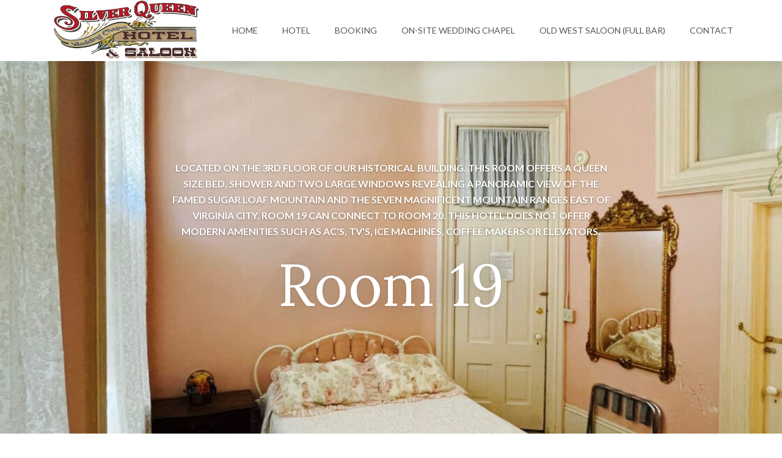

--- FILE ---
content_type: text/html; charset=UTF-8
request_url: https://silverqueenhotel.net/hb_accommodation/room-20/
body_size: 21131
content:
<!DOCTYPE html>
<html lang="en-US">
<head>
	<meta charset="UTF-8">
	<meta name="viewport" content="width=device-width, initial-scale=1">
	<link rel="pingback" href="https://silverqueenhotel.net/xmlrpc.php">
	<title>Room 19 &#8211; Silver Queen Hotel, Saloon &amp; Wedding Chapel</title>
<meta name='robots' content='max-image-preview:large' />
	<style>img:is([sizes="auto" i], [sizes^="auto," i]) { contain-intrinsic-size: 3000px 1500px }</style>
	<link rel='dns-prefetch' href='//fonts.googleapis.com' />
<link rel="alternate" type="application/rss+xml" title="Silver Queen Hotel, Saloon &amp; Wedding Chapel &raquo; Feed" href="https://silverqueenhotel.net/feed/" />
<link rel="alternate" type="application/rss+xml" title="Silver Queen Hotel, Saloon &amp; Wedding Chapel &raquo; Comments Feed" href="https://silverqueenhotel.net/comments/feed/" />
<script type="text/javascript">
/* <![CDATA[ */
window._wpemojiSettings = {"baseUrl":"https:\/\/s.w.org\/images\/core\/emoji\/16.0.1\/72x72\/","ext":".png","svgUrl":"https:\/\/s.w.org\/images\/core\/emoji\/16.0.1\/svg\/","svgExt":".svg","source":{"concatemoji":"https:\/\/silverqueenhotel.net\/wp-includes\/js\/wp-emoji-release.min.js?ver=6.8.3"}};
/*! This file is auto-generated */
!function(s,n){var o,i,e;function c(e){try{var t={supportTests:e,timestamp:(new Date).valueOf()};sessionStorage.setItem(o,JSON.stringify(t))}catch(e){}}function p(e,t,n){e.clearRect(0,0,e.canvas.width,e.canvas.height),e.fillText(t,0,0);var t=new Uint32Array(e.getImageData(0,0,e.canvas.width,e.canvas.height).data),a=(e.clearRect(0,0,e.canvas.width,e.canvas.height),e.fillText(n,0,0),new Uint32Array(e.getImageData(0,0,e.canvas.width,e.canvas.height).data));return t.every(function(e,t){return e===a[t]})}function u(e,t){e.clearRect(0,0,e.canvas.width,e.canvas.height),e.fillText(t,0,0);for(var n=e.getImageData(16,16,1,1),a=0;a<n.data.length;a++)if(0!==n.data[a])return!1;return!0}function f(e,t,n,a){switch(t){case"flag":return n(e,"\ud83c\udff3\ufe0f\u200d\u26a7\ufe0f","\ud83c\udff3\ufe0f\u200b\u26a7\ufe0f")?!1:!n(e,"\ud83c\udde8\ud83c\uddf6","\ud83c\udde8\u200b\ud83c\uddf6")&&!n(e,"\ud83c\udff4\udb40\udc67\udb40\udc62\udb40\udc65\udb40\udc6e\udb40\udc67\udb40\udc7f","\ud83c\udff4\u200b\udb40\udc67\u200b\udb40\udc62\u200b\udb40\udc65\u200b\udb40\udc6e\u200b\udb40\udc67\u200b\udb40\udc7f");case"emoji":return!a(e,"\ud83e\udedf")}return!1}function g(e,t,n,a){var r="undefined"!=typeof WorkerGlobalScope&&self instanceof WorkerGlobalScope?new OffscreenCanvas(300,150):s.createElement("canvas"),o=r.getContext("2d",{willReadFrequently:!0}),i=(o.textBaseline="top",o.font="600 32px Arial",{});return e.forEach(function(e){i[e]=t(o,e,n,a)}),i}function t(e){var t=s.createElement("script");t.src=e,t.defer=!0,s.head.appendChild(t)}"undefined"!=typeof Promise&&(o="wpEmojiSettingsSupports",i=["flag","emoji"],n.supports={everything:!0,everythingExceptFlag:!0},e=new Promise(function(e){s.addEventListener("DOMContentLoaded",e,{once:!0})}),new Promise(function(t){var n=function(){try{var e=JSON.parse(sessionStorage.getItem(o));if("object"==typeof e&&"number"==typeof e.timestamp&&(new Date).valueOf()<e.timestamp+604800&&"object"==typeof e.supportTests)return e.supportTests}catch(e){}return null}();if(!n){if("undefined"!=typeof Worker&&"undefined"!=typeof OffscreenCanvas&&"undefined"!=typeof URL&&URL.createObjectURL&&"undefined"!=typeof Blob)try{var e="postMessage("+g.toString()+"("+[JSON.stringify(i),f.toString(),p.toString(),u.toString()].join(",")+"));",a=new Blob([e],{type:"text/javascript"}),r=new Worker(URL.createObjectURL(a),{name:"wpTestEmojiSupports"});return void(r.onmessage=function(e){c(n=e.data),r.terminate(),t(n)})}catch(e){}c(n=g(i,f,p,u))}t(n)}).then(function(e){for(var t in e)n.supports[t]=e[t],n.supports.everything=n.supports.everything&&n.supports[t],"flag"!==t&&(n.supports.everythingExceptFlag=n.supports.everythingExceptFlag&&n.supports[t]);n.supports.everythingExceptFlag=n.supports.everythingExceptFlag&&!n.supports.flag,n.DOMReady=!1,n.readyCallback=function(){n.DOMReady=!0}}).then(function(){return e}).then(function(){var e;n.supports.everything||(n.readyCallback(),(e=n.source||{}).concatemoji?t(e.concatemoji):e.wpemoji&&e.twemoji&&(t(e.twemoji),t(e.wpemoji)))}))}((window,document),window._wpemojiSettings);
/* ]]> */
</script>
<style id='wp-emoji-styles-inline-css' type='text/css'>

	img.wp-smiley, img.emoji {
		display: inline !important;
		border: none !important;
		box-shadow: none !important;
		height: 1em !important;
		width: 1em !important;
		margin: 0 0.07em !important;
		vertical-align: -0.1em !important;
		background: none !important;
		padding: 0 !important;
	}
</style>
<link rel='stylesheet' id='wp-block-library-css' href='https://silverqueenhotel.net/wp-includes/css/dist/block-library/style.min.css?ver=6.8.3' type='text/css' media='all' />
<style id='wp-block-library-theme-inline-css' type='text/css'>
.wp-block-audio :where(figcaption){color:#555;font-size:13px;text-align:center}.is-dark-theme .wp-block-audio :where(figcaption){color:#ffffffa6}.wp-block-audio{margin:0 0 1em}.wp-block-code{border:1px solid #ccc;border-radius:4px;font-family:Menlo,Consolas,monaco,monospace;padding:.8em 1em}.wp-block-embed :where(figcaption){color:#555;font-size:13px;text-align:center}.is-dark-theme .wp-block-embed :where(figcaption){color:#ffffffa6}.wp-block-embed{margin:0 0 1em}.blocks-gallery-caption{color:#555;font-size:13px;text-align:center}.is-dark-theme .blocks-gallery-caption{color:#ffffffa6}:root :where(.wp-block-image figcaption){color:#555;font-size:13px;text-align:center}.is-dark-theme :root :where(.wp-block-image figcaption){color:#ffffffa6}.wp-block-image{margin:0 0 1em}.wp-block-pullquote{border-bottom:4px solid;border-top:4px solid;color:currentColor;margin-bottom:1.75em}.wp-block-pullquote cite,.wp-block-pullquote footer,.wp-block-pullquote__citation{color:currentColor;font-size:.8125em;font-style:normal;text-transform:uppercase}.wp-block-quote{border-left:.25em solid;margin:0 0 1.75em;padding-left:1em}.wp-block-quote cite,.wp-block-quote footer{color:currentColor;font-size:.8125em;font-style:normal;position:relative}.wp-block-quote:where(.has-text-align-right){border-left:none;border-right:.25em solid;padding-left:0;padding-right:1em}.wp-block-quote:where(.has-text-align-center){border:none;padding-left:0}.wp-block-quote.is-large,.wp-block-quote.is-style-large,.wp-block-quote:where(.is-style-plain){border:none}.wp-block-search .wp-block-search__label{font-weight:700}.wp-block-search__button{border:1px solid #ccc;padding:.375em .625em}:where(.wp-block-group.has-background){padding:1.25em 2.375em}.wp-block-separator.has-css-opacity{opacity:.4}.wp-block-separator{border:none;border-bottom:2px solid;margin-left:auto;margin-right:auto}.wp-block-separator.has-alpha-channel-opacity{opacity:1}.wp-block-separator:not(.is-style-wide):not(.is-style-dots){width:100px}.wp-block-separator.has-background:not(.is-style-dots){border-bottom:none;height:1px}.wp-block-separator.has-background:not(.is-style-wide):not(.is-style-dots){height:2px}.wp-block-table{margin:0 0 1em}.wp-block-table td,.wp-block-table th{word-break:normal}.wp-block-table :where(figcaption){color:#555;font-size:13px;text-align:center}.is-dark-theme .wp-block-table :where(figcaption){color:#ffffffa6}.wp-block-video :where(figcaption){color:#555;font-size:13px;text-align:center}.is-dark-theme .wp-block-video :where(figcaption){color:#ffffffa6}.wp-block-video{margin:0 0 1em}:root :where(.wp-block-template-part.has-background){margin-bottom:0;margin-top:0;padding:1.25em 2.375em}
</style>
<style id='classic-theme-styles-inline-css' type='text/css'>
/*! This file is auto-generated */
.wp-block-button__link{color:#fff;background-color:#32373c;border-radius:9999px;box-shadow:none;text-decoration:none;padding:calc(.667em + 2px) calc(1.333em + 2px);font-size:1.125em}.wp-block-file__button{background:#32373c;color:#fff;text-decoration:none}
</style>
<link rel='stylesheet' id='coblocks-frontend-css' href='https://silverqueenhotel.net/wp-content/plugins/coblocks/dist/style-coblocks-1.css?ver=3.1.16' type='text/css' media='all' />
<link rel='stylesheet' id='coblocks-extensions-css' href='https://silverqueenhotel.net/wp-content/plugins/coblocks/dist/style-coblocks-extensions.css?ver=3.1.16' type='text/css' media='all' />
<link rel='stylesheet' id='coblocks-animation-css' href='https://silverqueenhotel.net/wp-content/plugins/coblocks/dist/style-coblocks-animation.css?ver=2677611078ee87eb3b1c' type='text/css' media='all' />
<style id='global-styles-inline-css' type='text/css'>
:root{--wp--preset--aspect-ratio--square: 1;--wp--preset--aspect-ratio--4-3: 4/3;--wp--preset--aspect-ratio--3-4: 3/4;--wp--preset--aspect-ratio--3-2: 3/2;--wp--preset--aspect-ratio--2-3: 2/3;--wp--preset--aspect-ratio--16-9: 16/9;--wp--preset--aspect-ratio--9-16: 9/16;--wp--preset--color--black: #000000;--wp--preset--color--cyan-bluish-gray: #abb8c3;--wp--preset--color--white: #ffffff;--wp--preset--color--pale-pink: #f78da7;--wp--preset--color--vivid-red: #cf2e2e;--wp--preset--color--luminous-vivid-orange: #ff6900;--wp--preset--color--luminous-vivid-amber: #fcb900;--wp--preset--color--light-green-cyan: #7bdcb5;--wp--preset--color--vivid-green-cyan: #00d084;--wp--preset--color--pale-cyan-blue: #8ed1fc;--wp--preset--color--vivid-cyan-blue: #0693e3;--wp--preset--color--vivid-purple: #9b51e0;--wp--preset--gradient--vivid-cyan-blue-to-vivid-purple: linear-gradient(135deg,rgba(6,147,227,1) 0%,rgb(155,81,224) 100%);--wp--preset--gradient--light-green-cyan-to-vivid-green-cyan: linear-gradient(135deg,rgb(122,220,180) 0%,rgb(0,208,130) 100%);--wp--preset--gradient--luminous-vivid-amber-to-luminous-vivid-orange: linear-gradient(135deg,rgba(252,185,0,1) 0%,rgba(255,105,0,1) 100%);--wp--preset--gradient--luminous-vivid-orange-to-vivid-red: linear-gradient(135deg,rgba(255,105,0,1) 0%,rgb(207,46,46) 100%);--wp--preset--gradient--very-light-gray-to-cyan-bluish-gray: linear-gradient(135deg,rgb(238,238,238) 0%,rgb(169,184,195) 100%);--wp--preset--gradient--cool-to-warm-spectrum: linear-gradient(135deg,rgb(74,234,220) 0%,rgb(151,120,209) 20%,rgb(207,42,186) 40%,rgb(238,44,130) 60%,rgb(251,105,98) 80%,rgb(254,248,76) 100%);--wp--preset--gradient--blush-light-purple: linear-gradient(135deg,rgb(255,206,236) 0%,rgb(152,150,240) 100%);--wp--preset--gradient--blush-bordeaux: linear-gradient(135deg,rgb(254,205,165) 0%,rgb(254,45,45) 50%,rgb(107,0,62) 100%);--wp--preset--gradient--luminous-dusk: linear-gradient(135deg,rgb(255,203,112) 0%,rgb(199,81,192) 50%,rgb(65,88,208) 100%);--wp--preset--gradient--pale-ocean: linear-gradient(135deg,rgb(255,245,203) 0%,rgb(182,227,212) 50%,rgb(51,167,181) 100%);--wp--preset--gradient--electric-grass: linear-gradient(135deg,rgb(202,248,128) 0%,rgb(113,206,126) 100%);--wp--preset--gradient--midnight: linear-gradient(135deg,rgb(2,3,129) 0%,rgb(40,116,252) 100%);--wp--preset--font-size--small: 13px;--wp--preset--font-size--medium: 20px;--wp--preset--font-size--large: 36px;--wp--preset--font-size--x-large: 42px;--wp--preset--spacing--20: 0.44rem;--wp--preset--spacing--30: 0.67rem;--wp--preset--spacing--40: 1rem;--wp--preset--spacing--50: 1.5rem;--wp--preset--spacing--60: 2.25rem;--wp--preset--spacing--70: 3.38rem;--wp--preset--spacing--80: 5.06rem;--wp--preset--shadow--natural: 6px 6px 9px rgba(0, 0, 0, 0.2);--wp--preset--shadow--deep: 12px 12px 50px rgba(0, 0, 0, 0.4);--wp--preset--shadow--sharp: 6px 6px 0px rgba(0, 0, 0, 0.2);--wp--preset--shadow--outlined: 6px 6px 0px -3px rgba(255, 255, 255, 1), 6px 6px rgba(0, 0, 0, 1);--wp--preset--shadow--crisp: 6px 6px 0px rgba(0, 0, 0, 1);}:where(.is-layout-flex){gap: 0.5em;}:where(.is-layout-grid){gap: 0.5em;}body .is-layout-flex{display: flex;}.is-layout-flex{flex-wrap: wrap;align-items: center;}.is-layout-flex > :is(*, div){margin: 0;}body .is-layout-grid{display: grid;}.is-layout-grid > :is(*, div){margin: 0;}:where(.wp-block-columns.is-layout-flex){gap: 2em;}:where(.wp-block-columns.is-layout-grid){gap: 2em;}:where(.wp-block-post-template.is-layout-flex){gap: 1.25em;}:where(.wp-block-post-template.is-layout-grid){gap: 1.25em;}.has-black-color{color: var(--wp--preset--color--black) !important;}.has-cyan-bluish-gray-color{color: var(--wp--preset--color--cyan-bluish-gray) !important;}.has-white-color{color: var(--wp--preset--color--white) !important;}.has-pale-pink-color{color: var(--wp--preset--color--pale-pink) !important;}.has-vivid-red-color{color: var(--wp--preset--color--vivid-red) !important;}.has-luminous-vivid-orange-color{color: var(--wp--preset--color--luminous-vivid-orange) !important;}.has-luminous-vivid-amber-color{color: var(--wp--preset--color--luminous-vivid-amber) !important;}.has-light-green-cyan-color{color: var(--wp--preset--color--light-green-cyan) !important;}.has-vivid-green-cyan-color{color: var(--wp--preset--color--vivid-green-cyan) !important;}.has-pale-cyan-blue-color{color: var(--wp--preset--color--pale-cyan-blue) !important;}.has-vivid-cyan-blue-color{color: var(--wp--preset--color--vivid-cyan-blue) !important;}.has-vivid-purple-color{color: var(--wp--preset--color--vivid-purple) !important;}.has-black-background-color{background-color: var(--wp--preset--color--black) !important;}.has-cyan-bluish-gray-background-color{background-color: var(--wp--preset--color--cyan-bluish-gray) !important;}.has-white-background-color{background-color: var(--wp--preset--color--white) !important;}.has-pale-pink-background-color{background-color: var(--wp--preset--color--pale-pink) !important;}.has-vivid-red-background-color{background-color: var(--wp--preset--color--vivid-red) !important;}.has-luminous-vivid-orange-background-color{background-color: var(--wp--preset--color--luminous-vivid-orange) !important;}.has-luminous-vivid-amber-background-color{background-color: var(--wp--preset--color--luminous-vivid-amber) !important;}.has-light-green-cyan-background-color{background-color: var(--wp--preset--color--light-green-cyan) !important;}.has-vivid-green-cyan-background-color{background-color: var(--wp--preset--color--vivid-green-cyan) !important;}.has-pale-cyan-blue-background-color{background-color: var(--wp--preset--color--pale-cyan-blue) !important;}.has-vivid-cyan-blue-background-color{background-color: var(--wp--preset--color--vivid-cyan-blue) !important;}.has-vivid-purple-background-color{background-color: var(--wp--preset--color--vivid-purple) !important;}.has-black-border-color{border-color: var(--wp--preset--color--black) !important;}.has-cyan-bluish-gray-border-color{border-color: var(--wp--preset--color--cyan-bluish-gray) !important;}.has-white-border-color{border-color: var(--wp--preset--color--white) !important;}.has-pale-pink-border-color{border-color: var(--wp--preset--color--pale-pink) !important;}.has-vivid-red-border-color{border-color: var(--wp--preset--color--vivid-red) !important;}.has-luminous-vivid-orange-border-color{border-color: var(--wp--preset--color--luminous-vivid-orange) !important;}.has-luminous-vivid-amber-border-color{border-color: var(--wp--preset--color--luminous-vivid-amber) !important;}.has-light-green-cyan-border-color{border-color: var(--wp--preset--color--light-green-cyan) !important;}.has-vivid-green-cyan-border-color{border-color: var(--wp--preset--color--vivid-green-cyan) !important;}.has-pale-cyan-blue-border-color{border-color: var(--wp--preset--color--pale-cyan-blue) !important;}.has-vivid-cyan-blue-border-color{border-color: var(--wp--preset--color--vivid-cyan-blue) !important;}.has-vivid-purple-border-color{border-color: var(--wp--preset--color--vivid-purple) !important;}.has-vivid-cyan-blue-to-vivid-purple-gradient-background{background: var(--wp--preset--gradient--vivid-cyan-blue-to-vivid-purple) !important;}.has-light-green-cyan-to-vivid-green-cyan-gradient-background{background: var(--wp--preset--gradient--light-green-cyan-to-vivid-green-cyan) !important;}.has-luminous-vivid-amber-to-luminous-vivid-orange-gradient-background{background: var(--wp--preset--gradient--luminous-vivid-amber-to-luminous-vivid-orange) !important;}.has-luminous-vivid-orange-to-vivid-red-gradient-background{background: var(--wp--preset--gradient--luminous-vivid-orange-to-vivid-red) !important;}.has-very-light-gray-to-cyan-bluish-gray-gradient-background{background: var(--wp--preset--gradient--very-light-gray-to-cyan-bluish-gray) !important;}.has-cool-to-warm-spectrum-gradient-background{background: var(--wp--preset--gradient--cool-to-warm-spectrum) !important;}.has-blush-light-purple-gradient-background{background: var(--wp--preset--gradient--blush-light-purple) !important;}.has-blush-bordeaux-gradient-background{background: var(--wp--preset--gradient--blush-bordeaux) !important;}.has-luminous-dusk-gradient-background{background: var(--wp--preset--gradient--luminous-dusk) !important;}.has-pale-ocean-gradient-background{background: var(--wp--preset--gradient--pale-ocean) !important;}.has-electric-grass-gradient-background{background: var(--wp--preset--gradient--electric-grass) !important;}.has-midnight-gradient-background{background: var(--wp--preset--gradient--midnight) !important;}.has-small-font-size{font-size: var(--wp--preset--font-size--small) !important;}.has-medium-font-size{font-size: var(--wp--preset--font-size--medium) !important;}.has-large-font-size{font-size: var(--wp--preset--font-size--large) !important;}.has-x-large-font-size{font-size: var(--wp--preset--font-size--x-large) !important;}
:where(.wp-block-post-template.is-layout-flex){gap: 1.25em;}:where(.wp-block-post-template.is-layout-grid){gap: 1.25em;}
:where(.wp-block-columns.is-layout-flex){gap: 2em;}:where(.wp-block-columns.is-layout-grid){gap: 2em;}
:root :where(.wp-block-pullquote){font-size: 1.5em;line-height: 1.6;}
</style>
<link rel='stylesheet' id='hb-front-end-style-selectize-css' href='https://silverqueenhotel.net/wp-content/plugins/hbook/front-end/css/selectize.default.css?ver=2.1.4' type='text/css' media='all' />
<link rel='stylesheet' id='hb-front-end-style-css' href='https://silverqueenhotel.net/wp-content/plugins/hbook/front-end/css/hbook.css?ver=2.1.4' type='text/css' media='all' />
<link rel='stylesheet' id='wp-components-css' href='https://silverqueenhotel.net/wp-includes/css/dist/components/style.min.css?ver=6.8.3' type='text/css' media='all' />
<link rel='stylesheet' id='godaddy-styles-css' href='https://silverqueenhotel.net/wp-content/mu-plugins/vendor/wpex/godaddy-launch/includes/Dependencies/GoDaddy/Styles/build/latest.css?ver=2.0.2' type='text/css' media='all' />
<link rel='stylesheet' id='maestrel-fonts-css' href='https://fonts.googleapis.com/css?family=Lato%3A400%2C700%2C400italic%2C700italic%7CLora%3A400%2C700&#038;subset=latin%2Clatin-ext' type='text/css' media='all' />
<link rel='stylesheet' id='maestrel-style-fmk-css' href='https://silverqueenhotel.net/wp-content/themes/lavilla/maestrel-themes-fmk/front/css/fmk-style.css?ver=1.1.1' type='text/css' media='all' />
<link rel='stylesheet' id='maestrel-photoswipe-css' href='https://silverqueenhotel.net/wp-content/themes/lavilla/maestrel-themes-fmk/front/css/photoswipe/photoswipe.css?ver=1.1.1' type='text/css' media='all' />
<link rel='stylesheet' id='maestrel-photoswipe-skin-css' href='https://silverqueenhotel.net/wp-content/themes/lavilla/maestrel-themes-fmk/front/css/photoswipe/default-skin/default-skin.css?ver=1.1.1' type='text/css' media='all' />
<link rel='stylesheet' id='maestrel-slick-css' href='https://silverqueenhotel.net/wp-content/themes/lavilla/maestrel-themes-fmk/front/css/slick.css?ver=1.1.1' type='text/css' media='all' />
<link rel='stylesheet' id='maestrel-theme-style-css' href='https://silverqueenhotel.net/wp-content/themes/lavilla/lavilla/lavilla-style.css?ver=1.1.1' type='text/css' media='all' />
<link rel='stylesheet' id='maestrel-theme-grid-css' href='https://silverqueenhotel.net/wp-content/themes/lavilla/lavilla/lavilla-front/css/lavilla-responsive-grid.css?ver=1.1.1' type='text/css' media='all' />
<link rel='stylesheet' id='maestrel-theme-media-queries-css' href='https://silverqueenhotel.net/wp-content/themes/lavilla/lavilla/lavilla-front/css/lavilla-media-queries.css?ver=1.1.1' type='text/css' media='all' />
<link rel='stylesheet' id='maestrel-style-css' href='https://silverqueenhotel.net/wp-content/themes/lavilla/style.css?ver=1.1.1' type='text/css' media='all' />
<script type="text/javascript" src="https://silverqueenhotel.net/wp-includes/js/jquery/jquery.min.js?ver=3.7.1" id="jquery-core-js"></script>
<script type="text/javascript" src="https://silverqueenhotel.net/wp-includes/js/jquery/jquery-migrate.min.js?ver=3.4.1" id="jquery-migrate-js"></script>
<link rel="https://api.w.org/" href="https://silverqueenhotel.net/wp-json/" /><link rel="alternate" title="JSON" type="application/json" href="https://silverqueenhotel.net/wp-json/wp/v2/hb_accommodation/302" /><link rel="EditURI" type="application/rsd+xml" title="RSD" href="https://silverqueenhotel.net/xmlrpc.php?rsd" />
<link rel="canonical" href="https://silverqueenhotel.net/hb_accommodation/room-20/" />
<link rel='shortlink' href='https://silverqueenhotel.net/?p=302' />
<link rel="alternate" title="oEmbed (JSON)" type="application/json+oembed" href="https://silverqueenhotel.net/wp-json/oembed/1.0/embed?url=https%3A%2F%2Fsilverqueenhotel.net%2Fhb_accommodation%2Froom-20%2F" />
<link rel="alternate" title="oEmbed (XML)" type="text/xml+oembed" href="https://silverqueenhotel.net/wp-json/oembed/1.0/embed?url=https%3A%2F%2Fsilverqueenhotel.net%2Fhb_accommodation%2Froom-20%2F&#038;format=xml" />

			<style type="text/css">
			.payments-history-table th,
			.payments-history-table td {
				text-align: left;
			}
			.payments-history-table .total-text,
			.payments-history-table .amount {
				text-align: right;
			}
			.payments-history-table .total-text {
				border-right: none;
			}
			.payments-history-table .amount {
				border-left: none;
			}
			.payments-history-table td.empty {
				border: none;
			}
			.payments-history-table .payment-date-head,
			.payments-history-table .payment-method-head {
				width: 37.5%;
			}
			.payments-history-table .amount-head {
				width: 25%;
			}
			</style>

							<style type="text/css">.hb-accom-list { max-width: 800px; }</style>
							<style type="text/css">.hb-booking-details-form { max-width: 800px; }</style>
							<style type="text/css">.hb-booking-search-form, .hb-accom-list, .hb-booking-details-form { margin: 0 auto; }</style>
			<style type="text/css">.hb-datepick-popup-wrapper, .hb-datepick-wrapper { background: #ffffff; }.hb-day-available, .hb-day-taken-start, .hb-day-taken-end, .hb-avail-caption-available { background: #ffffff; }.hb-dp-day-past, .hb-dp-day-closed, .hb-dp-day-not-selectable, .hb-dp-day-past.hb-day-taken-start:before, .hb-dp-day-past.hb-day-taken-end:before, .hb-dp-day-past.hb-day-fully-taken,.hb-dp-day-closed.hb-day-taken-start:before, .hb-dp-day-closed.hb-day-taken-end:before, .hb-dp-day-closed.hb-day-fully-taken { background: #dddddd; }.hb-dp-day-past, .hb-dp-day-closed, .hb-dp-day-not-selectable, .hb-dp-day-no-check-in { color: #888888; }.hb-dp-day-check-in, .hb-dp-day-check-out { background: #ccf7cc; }.hb-day-taken-start:before, .hb-day-taken-end:before, .hb-day-fully-taken, .hb-avail-caption-occupied { background: #f7d7dc; }.hb-dp-cmd-wrapper a, .hb-dp-cmd-close, .hb-people-popup-wrapper-close { background: #333333; }.hb-dp-cmd-wrapper a:hover, .hb-dp-cmd-close:hover, .hb-people-popup-wrapper-close:hover { background: #6f6f6f; }.hb-dp-cmd-wrapper a.hb-dp-disabled { background: #aaaaaa; }.hb-dp-cmd-wrapper a, .hb-dp-cmd-wrapper a:hover, a.hb-dp-cmd-close, a.hb-dp-cmd-close:hover, a.hb-people-popup-wrapper-close, a.hb-people-popup-wrapper-close:hover { color: #ffffff; }.hb-dp-multi .hb-dp-month:not(.first), .hb-dp-month-row + .hb-dp-month-row, .hb-datepick-legend { border-color: #cccccc; }.hb-datepick-popup-wrapper { box-shadow: 0 0 30px rgba(0,0,0,0.33), 0 0 3px rgba(0,0,0,0.2); }.hb-availability-calendar .hb-datepick-wrapper { box-shadow: 0 0 4px rgba(0,0,0,0.5); }.hb-people-popup-wrapper { box-shadow: 0 0 30px rgba(0,0,0,0.33), 0 0 3px rgba(0,0,0,0.2); }.hb-people-popup-wrapper { background: #ffffff; }</style>
	<style type="text/css">

	
.mobile-menu-trigger:hover,.mobile-header span.menu-plus-minus:hover,.hero-slider .slick-arrow:hover,.page-numbers:hover,.page-numbers.current,.page-numbers-paginated,a .page-numbers-paginated:hover,#sidebar h3:after,.tag-cloud-link:hover,.top-footer .social-link-wrapper a:hover,input[type="submit"],.row-colored-background .hb-accom input[type="submit"],.button:hover,.card-content .button:hover,input[type="button"]:hover:not([disabled]),table th,blockquote:before,blockquote:after,.list-with-bullets li:before,.list-with-diamond-bullets li:before,.hero-booking-form .hb-booking-search-form,.hb-hero-search-form-is-vertical .hero-booking-form,.row-text-img-video-wrapper-img .video-play:hover,.testi-row .slick-dots .slick-active button:before,.testi-row .slick-dots button:hover:before,.testi-row .slick-arrow:hover,.row-not-colored-background .testi-content p,.row-not-colored-background .testi-pointer,.maestrel-cf-loader span { background:#3e0204; }
::selection { background-color:#3e0204; }
::-moz-selection { background-color :#3e0204; }
.list-menu ul,.list-menu ul li,.list-menu > li.current-menu-ancestor > a,.list-menu > li.current-menu-item > a,.list-menu > li > a:hover,.mobile-menu-trigger,.mobile-header .list-menu,.mobile-header .list-menu li,.mobile-header .list-menu ul,.mobile-header span.menu-plus-minus,.hero-slider .slick-arrow:hover,.page-numbers,.page-numbers-paginated,.comment.bypostauthor .comment-bubble,.comment.bypostauthor .comment-bubble:before,.comment.bypostauthor .date,#comments a:not(.page-numbers):not(.comment-profile):hover,#post-comment a:hover,.tag-cloud-link:hover,.widget-contact-content a:hover,.meta-bottom a:hover,.nav-links a:hover,#sidebar h4,footer a:hover,.top-footer .social-link:hover,.button,.card-content .button,.card-content .button:hover,input[type="submit"],input[type="button"],input[type="text"],input[type="email"],input[type="number"],.maestrel-checkbox-wrapper label::before,.hb-checkbox-wrapper label::before,.maestrel-radio-wrapper label::before,.hb-radio-wrapper label::before,select,textarea,.hb-payment-form-stripe input[type="text"],.hb-payment-form-stripe select,td, th,.diamond-wrapper,.testi-row .slick-arrow,.testi-row .slick-dots button,.testi-row .slick-arrow:before,.testi-row.row-colored-background .slick-arrow:hover:before,.testi-profile-wrapper,.map-marker-dot,.map-marker-container,.map-marker-container:before { border-color:#3e0204; }
a,footer a:hover,.card-content h3 a:hover,.pages-row h3 a:hover,.site-name a:hover,.list-menu ul .current-menu-item > a,.list-menu ul a:hover,.mobile-menu-trigger .fa,.mobile-header a:hover,.mobile-header span.menu-plus-minus,.top-header a:hover,#sidebar a:hover,#sidebar .current-menu-item a,#sidebar .textwidget a,.button,.row-colored-background .button:hover,.row-colored-background input[type="submit"],.card-content .button,.video-play:after,.hero-booking-form .hb-search-button-wrapper input,input[type="button"],.page-numbers,a .page-numbers-paginated,.dropcap,ol li::before,.hb-accom a,.hb-resa-summary-content a,.maestrel-cf-sending { color:#3e0204; }
a:hover { text-decoration-color:#3e0204; }
.top-header,footer,input[type="submit"]:hover:not([disabled]),.row-colored-background .hb-accom input[type="submit"]:hover:not([disabled]),.row-text-img-video-wrapper-img,.diamond-background,.accom-wrapper,.pages-row-thunbmail-wrapper,.card-img-wrapper, .gallery-section-item, .gallery-item,.hb-accom.hb-accom-selected { background:#e1bc94; }
.meta-bottom,.comment .comment-bubble,.comment .comment-bubble:before,.comment .date,#sidebar ul li,.tag-cloud-link,.news-no-img .news-content,input[type="text"]:active,input[type="text"]:focus,input[type="email"]:active,input[type="email"]:focus,input[type="number"]:active,input[type="number"]:focus,input[type="submit"]:hover:not([disabled]),.maestrel-checkbox-wrapper input[type="checkbox"]:active + label::before,.maestrel-checkbox-wrapper input[type="checkbox"]:focus + label::before,.hb-checkbox-wrapper input[type="checkbox"]:active + label::before,.hb-checkbox-wrapper input[type="checkbox"]:focus + label::before,.maestrel-radio-wrapper input[type="radio"]:active + label::before,.maestrel-radio-wrapper input[type="radio"]:focus + label::before,.hb-radio-wrapper input[type="radio"]:active + label::before,.hb-radio-wrapper input[type="radio"]:focus + label::before,select:active,select:focus,.hero-booking-form .hb-booking-search-form select:active,.hero-booking-form .hb-booking-search-form select:focus,textarea:active,textarea:focus,.hb-payment-form-stripe input[type="text"]:active,.hb-payment-form-stripe input[type="text"]:focus,.hb-payment-form-stripe select:active,.hb-payment-form-stripe select:focus,hr,.hb-accom-list .hb-accom-choice .hb-accom,.hb-resa-summary .hb-resa-summary-content { border-color:#e1bc94; }

	.colored-background,
	.hero-booking-form-is-below-hero,
	.hero-title-only,
	.cta-row {
		background-image: linear-gradient(90deg,#e1bc94,#9b9898);
	}

	body,
	input[type="text"],
	input[type="email"],
	input[type="number"],
	input[type="password"],
	select,
	textarea {
		font-family: 'Lato', sans-serif;
	}

	h1, h2, h3,
	.site-name a, .amount, .day, .dropcap,
	.hero-home-title, .hero-slide-caption,
	ol li::before {
		font-family: 'Lora', serif;
	}

	.header,
	.list-menu > li > a {
		height: 100px;
	}

	.mobile-menu-trigger {
		top: 50px;
	}

	.mobile-header .list-menu {
		top: 100px;
	}

	
	.logo img {
		height: 100px;
		margin-top: -50px;
	}

	.site-name,
	.list-menu > li {
		line-height: 100px;
	}

	.header.small-header,
	.header.small-header .list-menu > li > a {
		height: 80px;
	}

	.header.small-header .mobile-menu-trigger {
		top: 40px;
	}

	.small-header .site-name,
	.small-header .list-menu > li {
		line-height: 80px;
	}

	.small-header .logo img {
		height: 75px;
		margin-top: -37.5px;
	}

	.small-header.mobile-header .list-menu {
		top: 80px;
	}
	</style>

	
<style type="text/css">
.hero {
	padding-bottom: 33.33%;
}
</style>

	<link rel="icon" href="https://silverqueenhotel.net/wp-content/uploads/2022/08/cropped-Silver-Queen-Favicon-32x32.png" sizes="32x32" />
<link rel="icon" href="https://silverqueenhotel.net/wp-content/uploads/2022/08/cropped-Silver-Queen-Favicon-192x192.png" sizes="192x192" />
<link rel="apple-touch-icon" href="https://silverqueenhotel.net/wp-content/uploads/2022/08/cropped-Silver-Queen-Favicon-180x180.png" />
<meta name="msapplication-TileImage" content="https://silverqueenhotel.net/wp-content/uploads/2022/08/cropped-Silver-Queen-Favicon-270x270.png" />
		<style type="text/css" id="wp-custom-css">
			.home .hero-slide-caption {
	text-shadow: 2px 2px #3e0204;
}

footer {
	background-color:#fff !important;
}

.row h2 {
	margin-bottom:15px !important;
}

.row-before-shift-title {
	padding-bottom:400px;
}		</style>
		</head>

<body class="wp-singular hb_accommodation-template-default single single-hb_accommodation postid-302 wp-theme-lavilla">

<div id="wrapper">

<header>

	
		<div
		class="header fixed-header"
		data-small-header-height="80"
	>
		<div class="container">
			<div class="full-width-content">
				<div class="header-content">

					
		<div class="logo">
			<a href="https://silverqueenhotel.net/">
				<img src="https://silverqueenhotel.net/wp-content/uploads/2022/08/Silver-Queen-Logo.png" alt="Silver Queen Hotel, Saloon &amp; Wedding Chapel">
			</a>
		</div>

	
					<nav class="header-menu">
						<a href="#" class="mobile-menu-trigger"><i class="fas fa-bars"></i></a>
						<ul class="list-menu"><li id="menu-item-604" class="menu-item menu-item-type-post_type menu-item-object-page menu-item-home menu-item-604"><a href="https://silverqueenhotel.net/">Home</a></li>
<li id="menu-item-758" class="menu-item menu-item-type-post_type menu-item-object-page menu-item-758"><a href="https://silverqueenhotel.net/rooms/">Hotel</a></li>
<li id="menu-item-617" class="menu-item menu-item-type-post_type menu-item-object-page menu-item-617"><a href="https://silverqueenhotel.net/booking/">Booking</a></li>
<li id="menu-item-904" class="menu-item menu-item-type-post_type menu-item-object-page menu-item-904"><a href="https://silverqueenhotel.net/on-site-chapel/">On-Site Wedding Chapel</a></li>
<li id="menu-item-1001" class="menu-item menu-item-type-post_type menu-item-object-page menu-item-1001"><a href="https://silverqueenhotel.net/vintage-saloon/">Old West Saloon (Full Bar)</a></li>
<li id="menu-item-619" class="menu-item menu-item-type-post_type menu-item-object-page menu-item-619"><a href="https://silverqueenhotel.net/contact/">Contact</a></li>
</ul>					</nav>

				</div><!-- end .header-content -->
			</div><!-- end .full-width-content -->
		</div><!-- end .container -->
	</div><!-- end .header -->

</header>


<div class="hero" data-hero-ratio="3.002">

		<div class="hero-media-wrapper">
	
			<img
			class="hero-img"
			data-native-width="1600"
			data-native-height="533"
			src="https://silverqueenhotel.net/wp-content/uploads/2022/08/IMG_0166-scaled-1600x533.jpg"
			alt=""
		/>
	
	
		</div><!-- end .hero-media-wrapper -->
	
		<div class="hero-caption">
		<div class="hero-caption-content">
			<div class="hero-caption-content"><p class="tagline">Located on the 3rd floor of our historical building. This Room offers a Queen size bed, shower and two large windows revealing a panoramic view of the famed sugar Loaf Mountain and the seven magnificent mountain ranges East of Virginia City. Room 19 can connect to room 20. This hotel does not offer modern amenities such as AC's, TV's, Ice Machines, coffee makers or Elevators. </p><h1>Room 19</h1></div><!-- .hero-caption-content -->		</div>
	</div>
	
	
</div><!-- end .hero -->



<div class="accom-template container-wrapper">
	<div class="container">

				<div class="column-two-thirds">
		
		
			<div id="page-302" class="the-content clearfix post-302 hb_accommodation type-hb_accommodation status-publish has-post-thumbnail hentry">
				
<figure class="wp-block-gallery has-nested-images columns-default is-cropped wp-block-gallery-1 is-layout-flex wp-block-gallery-is-layout-flex">
<figure class="wp-block-image size-large"><img fetchpriority="high" decoding="async" width="1024" height="768" data-id="752" src="https://silverqueenhotel.net/wp-content/uploads/2022/08/IMG_0165-1024x768.jpg" alt="" class="wp-image-752" srcset="https://silverqueenhotel.net/wp-content/uploads/2022/08/IMG_0165-1024x768.jpg 1024w, https://silverqueenhotel.net/wp-content/uploads/2022/08/IMG_0165-300x225.jpg 300w, https://silverqueenhotel.net/wp-content/uploads/2022/08/IMG_0165-768x576.jpg 768w, https://silverqueenhotel.net/wp-content/uploads/2022/08/IMG_0165-1536x1152.jpg 1536w, https://silverqueenhotel.net/wp-content/uploads/2022/08/IMG_0165-2048x1536.jpg 2048w" sizes="(max-width: 1024px) 100vw, 1024px" /></figure>



<figure class="wp-block-image size-large"><img decoding="async" width="1024" height="768" data-id="753" src="https://silverqueenhotel.net/wp-content/uploads/2022/08/IMG_0166-1024x768.jpg" alt="" class="wp-image-753" srcset="https://silverqueenhotel.net/wp-content/uploads/2022/08/IMG_0166-1024x768.jpg 1024w, https://silverqueenhotel.net/wp-content/uploads/2022/08/IMG_0166-300x225.jpg 300w, https://silverqueenhotel.net/wp-content/uploads/2022/08/IMG_0166-768x576.jpg 768w, https://silverqueenhotel.net/wp-content/uploads/2022/08/IMG_0166-1536x1152.jpg 1536w, https://silverqueenhotel.net/wp-content/uploads/2022/08/IMG_0166-2048x1536.jpg 2048w" sizes="(max-width: 1024px) 100vw, 1024px" /></figure>
</figure>
			</div>

			
			
		
		</div><!-- end .column-two-thirds -->
		<div id="sidebar" class="column-one-third">
			<div id="text-2" class="section widget_text">			<div class="textwidget">
		<div id="hbook-booking-form-1"
			class="hbook-wrapper hbook-wrapper-booking-form hb-accom-page"
			data-status=""
			data-page-accom-id="302"
			data-current-page-id="302"
			data-exists-main-booking-form="yes"
			data-force-display-thumb="no"
			data-force-display-desc="no"
			data-results-show-only-accom-id=""
			data-booking-rules='{"allowed_check_in_days":"all","allowed_check_out_days":"all","minimum_stay":"1","maximum_stay":"9999","seasonal_allowed_check_in_days":[],"seasonal_allowed_check_out_days":[],"seasonal_minimum_stay":[],"seasonal_maximum_stay":[],"conditional_booking_rules":[]}'
		>
			<form class="hb-booking-search-form" method="POST" data-search-only="no" action="https://silverqueenhotel.net/?page_id=204">
				<h3 class="hb-title hb-title-search-form">Check price and availability for the Room 19</h3>
				<div class="hb-searched-summary hb-clearfix">
					<p class="hb-check-dates-wrapper hb-chosen-check-in-date">Check-in: <span></span></p>
					<p class="hb-check-dates-wrapper hb-chosen-check-out-date">Check-out: <span></span></p>
					<p class="hb-admin-search-type-wrapper hb-chosen-admin-search-type">[string_chosen_admin_search_type] <span></span></p>
					<p class="hb-accom-number-wrapper hb-chosen-accom-number">Number of accommodation: <span></span></p>
					<p class="hb-people-wrapper hb-chosen-adults">Adults: <span></span></p>
					<p class="hb-people-wrapper hb-chosen-children">Children: <span></span></p>
					
					<p class="hb-change-search-wrapper hb-search-button-wrapper hb-button-wrapper">
						<input type="submit" value="Change search" />
					</p>
				</div><!-- .hb-searched-summary -->
				<div class="hb-search-fields-and-submit">
					<div class="hb-search-fields hb-clearfix">
						<p class="hb-check-dates-wrapper">
							<label for="check-in-date">Check-in</label>
							<input id="check-in-date" name="hb-check-in-date" class="hb-input-datepicker hb-check-in-date" type="text" placeholder="" autocomplete="off" />
							<input class="hb-check-in-hidden" name="hb-check-in-hidden" type="hidden" value="" />
							<span class="hb-datepick-check-in-out-mobile-trigger hb-datepick-check-in-mobile-trigger"></span>
							<span class="hb-datepick-check-in-out-trigger hb-datepick-check-in-trigger"></span>
						</p>
						<p class="hb-check-dates-wrapper">
							<label for="check-out-date">Check-out</label>
							<input id="check-out-date" name="hb-check-out-date" class="hb-input-datepicker hb-check-out-date" type="text" placeholder="" autocomplete="off" />
							<input class="hb-check-out-hidden" name="hb-check-out-hidden" type="hidden" value="" />
							<span class="hb-datepick-check-in-out-mobile-trigger hb-datepick-check-out-mobile-trigger"></span>
							<span class="hb-datepick-check-in-out-trigger hb-datepick-check-out-trigger"></span>
						</p>
						
						<p class="hb-accom-number-wrapper">
							<label for="accom-number">Number of accommodation</label>
							<select id="accom-number" name="hb-accom-number" class="hb-accom-number"><option disabled value="0" selected></option><option value="any">Any</option><option value="1">1</option></select>
							<input class="hb-accom-people" name="hb-accom-people" type="hidden" value="1-0" />
							<input class="hb-accom-people-any" name="hb-accom-people-any" type="hidden" value="no" />
						</p>
						<p class="hb-people-wrapper hb-people-wrapper-adults">
							<label for="adults">Adults</label>
							<select id="adults" name="hb-adults" class="hb-adults"><option value="1">1</option><option value="2">2</option><option value="3">3</option><option value="4">4</option><option value="5">5</option></select>
							<input class="hb-adults-hidden" type="hidden" value="" />
						</p>
						<p class="hb-people-wrapper hb-people-wrapper-children hb-people-wrapper-last">
							<label for="children">Children</label>
							<select id="children" name="hb-children" class="hb-children"><option value="0">0</option><option value="1">1</option><option value="2">2</option><option value="3">3</option><option value="4">4</option><option value="5">5</option></select>
							<input class="hb-children-hidden" type="hidden" value="" />
						</p>
						
						<p class="hb-search-submit-wrapper hb-search-button-wrapper hb-button-wrapper">
							<label for="hb-search-form-submit">&nbsp;</label>
							<input type="submit" id="hb-search-form-submit" value="Search" />
						</p>
					</div><!-- .hb-search-fields -->
					<p class="hb-search-error">&nbsp;</p>
					<p class="hb-search-no-result">&nbsp;</p>
					<p class="hb-booking-searching hb-dots-loader">Searching<span></span></p>
				</div><!-- .hb-search-fields-and-submit -->
				<input type="hidden" class="hb-results-show-only-accom-id" name="hb-results-show-only-accom-id" />
				<input type="hidden" class="hb-chosen-options" name="hb-chosen-options" value='' />
				<input type="hidden" class="hb-chosen-accom-num" name="hb-chosen-accom-num" value='' />
				<div class="hb-multi-accom-people-selection-wrapper"><a class="hb-people-popup-wrapper-close" href="#">&times;</a><div class="hb-multi-accom-people-selection hb-multi-accom-people-selection-accom-1 hb-clearfix"><b class="hb-multi-accom-people-title">Accommodation 1</b><p class="hb-multi-accom-people-wrapper"><label for="hb-accom-1-adults">Adults</label><select id="hb-accom-1-adults" class="hb-multi-accom-adults"><option>1</option><option>2</option><option>3</option><option>4</option><option>5</option></select></p><p class="hb-multi-accom-people-wrapper hb-multi-accom-children-wrapper"><label for="hb-accom-1-children">Children</label><select id="hb-accom-1-children" class="hb-multi-accom-children"><option>0</option><option>1</option><option>2</option><option>3</option><option>4</option><option>5</option></select></p></div></div>
			</form><!-- end #hb-booking-search-form -->
			<div class="hb-accom-list"></div><form class="hb-booking-details-form hb-step-wrapper"><p class="hb-step-button hb-button-wrapper hb-previous-step hb-previous-step-2"><input type="submit" value="&larr; Previous" /></p><div class="hb-details-fields"><h3 class="hb-title">Enter your details</h3><p><label for="first_name">First name*</label><input id="first_name" name="hb_first_name" class="hb-detail-field" data-validation="required" type="text" value="" /></p><p><label for="last_name">Last name*</label><input id="last_name" name="hb_last_name" class="hb-detail-field" data-validation="required" type="text" value="" /></p><p><label for="email">Email*</label><input id="email" name="hb_email" class="hb-detail-field" data-validation="required email" type="text" value="" /></p><p><label for="phone">Phone*</label><input id="phone" name="hb_phone" class="hb-detail-field" data-validation="required" type="text" value="" /></p><p><label for="address_1">Address line 1</label><input id="address_1" name="hb_address_1" class="hb-detail-field" data-validation="" type="text" value="" /></p><p><label for="address_2">Address line 2</label><input id="address_2" name="hb_address_2" class="hb-detail-field" data-validation="" type="text" value="" /></p><p><label for="city">City</label><input id="city" name="hb_city" class="hb-detail-field" data-validation="" type="text" value="" /></p><p><label for="state_province">State / province</label><input id="state_province" name="hb_state_province" class="hb-detail-field" data-validation="" data-validation-saved="" type="text" value="" /></p><p><label for="country_iso">Country*</label><select id="country_iso" name="hb_country_iso" class="hb-detail-field hb-country-iso-select" data-validation="required"><option value=""><option value="AF">Afghanistan</option><option value="AX">Aland Islands</option><option value="AL">Albania</option><option value="DZ">Algeria</option><option value="AS">American Samoa</option><option value="AD">Andorra</option><option value="AO">Angola</option><option value="AI">Anguilla</option><option value="AQ">Antarctica</option><option value="AG">Antigua And Barbuda</option><option value="AR">Argentina</option><option value="AM">Armenia</option><option value="AW">Aruba</option><option value="AU">Australia</option><option value="AT">Austria</option><option value="AZ">Azerbaijan</option><option value="BS">Bahamas</option><option value="BH">Bahrain</option><option value="BD">Bangladesh</option><option value="BB">Barbados</option><option value="BY">Belarus</option><option value="BE">Belgium</option><option value="BZ">Belize</option><option value="BJ">Benin</option><option value="BM">Bermuda</option><option value="BT">Bhutan</option><option value="BO">Bolivia</option><option value="BQ">Bonaire, Sint Eustatius and Saba</option><option value="BA">Bosnia And Herzegovina</option><option value="BW">Botswana</option><option value="BV">Bouvet Island</option><option value="BR">Brazil</option><option value="IO">British Indian Ocean Territory</option><option value="BN">Brunei Darussalam</option><option value="BG">Bulgaria</option><option value="BF">Burkina Faso</option><option value="BI">Burundi</option><option value="CV">Cabo Verde</option><option value="KH">Cambodia</option><option value="CM">Cameroon</option><option value="CA">Canada</option><option value="KY">Cayman Islands</option><option value="CF">Central African Republic</option><option value="TD">Chad</option><option value="CL">Chile</option><option value="CN">China</option><option value="CX">Christmas Island</option><option value="CC">Cocos (Keeling) Islands</option><option value="CO">Colombia</option><option value="KM">Comoros</option><option value="CG">Congo</option><option value="CD">Congo, Democratic Republic</option><option value="CK">Cook Islands</option><option value="CR">Costa Rica</option><option value="HR">Croatia</option><option value="CU">Cuba</option><option value="CW">Curaçao</option><option value="CY">Cyprus</option><option value="CZ">Czechia</option><option value="CI">Côte D'Ivoire</option><option value="DK">Denmark</option><option value="DJ">Djibouti</option><option value="DM">Dominica</option><option value="DO">Dominican Republic</option><option value="EC">Ecuador</option><option value="EG">Egypt</option><option value="SV">El Salvador</option><option value="GQ">Equatorial Guinea</option><option value="ER">Eritrea</option><option value="EE">Estonia</option><option value="SZ">Eswatini</option><option value="ET">Ethiopia</option><option value="FK">Falkland Islands (Malvinas)</option><option value="FO">Faroe Islands</option><option value="FJ">Fiji</option><option value="FI">Finland</option><option value="FR">France</option><option value="GF">French Guiana</option><option value="PF">French Polynesia</option><option value="TF">French Southern Territories</option><option value="GA">Gabon</option><option value="GM">Gambia</option><option value="GE">Georgia</option><option value="DE">Germany</option><option value="GH">Ghana</option><option value="GI">Gibraltar</option><option value="GR">Greece</option><option value="GL">Greenland</option><option value="GD">Grenada</option><option value="GP">Guadeloupe</option><option value="GU">Guam</option><option value="GT">Guatemala</option><option value="GG">Guernsey</option><option value="GN">Guinea</option><option value="GW">Guinea-Bissau</option><option value="GY">Guyana</option><option value="HT">Haiti</option><option value="HM">Heard Island and Mcdonald Islands</option><option value="VA">Holy See (Vatican City State)</option><option value="HN">Honduras</option><option value="HK">Hong Kong</option><option value="HU">Hungary</option><option value="IS">Iceland</option><option value="IN">India</option><option value="ID">Indonesia</option><option value="IR">Iran, Islamic Republic Of</option><option value="IQ">Iraq</option><option value="IE">Ireland</option><option value="IM">Isle Of Man</option><option value="IL">Israel</option><option value="IT">Italy</option><option value="JM">Jamaica</option><option value="JP">Japan</option><option value="JE">Jersey</option><option value="JO">Jordan</option><option value="KZ">Kazakhstan</option><option value="KE">Kenya</option><option value="KI">Kiribati</option><option value="KP">Korea (Democratic People's Republic of)</option><option value="KR">Korea, Republic of</option><option value="KW">Kuwait</option><option value="KG">Kyrgyzstan</option><option value="LA">Lao People's Democratic Republic</option><option value="LV">Latvia</option><option value="LB">Lebanon</option><option value="LS">Lesotho</option><option value="LR">Liberia</option><option value="LY">Libya</option><option value="LI">Liechtenstein</option><option value="LT">Lithuania</option><option value="LU">Luxembourg</option><option value="MO">Macao</option><option value="MG">Madagascar</option><option value="MW">Malawi</option><option value="MY">Malaysia</option><option value="MV">Maldives</option><option value="ML">Mali</option><option value="MT">Malta</option><option value="MH">Marshall Islands</option><option value="MQ">Martinique</option><option value="MR">Mauritania</option><option value="MU">Mauritius</option><option value="YT">Mayotte</option><option value="MX">Mexico</option><option value="FM">Micronesia, Federated States Of</option><option value="MD">Moldova, Republic of</option><option value="MC">Monaco</option><option value="MN">Mongolia</option><option value="ME">Montenegro</option><option value="MS">Montserrat</option><option value="MA">Morocco</option><option value="MZ">Mozambique</option><option value="MM">Myanmar</option><option value="NA">Namibia</option><option value="NR">Nauru</option><option value="NP">Nepal</option><option value="NL">Netherlands</option><option value="NC">New Caledonia</option><option value="NZ">New Zealand</option><option value="NI">Nicaragua</option><option value="NE">Niger</option><option value="NG">Nigeria</option><option value="NU">Niue</option><option value="NF">Norfolk Island</option><option value="MK">North Macedonia</option><option value="MP">Northern Mariana Islands</option><option value="NO">Norway</option><option value="OM">Oman</option><option value="PK">Pakistan</option><option value="PW">Palau</option><option value="PS">Palestine, State of</option><option value="PA">Panama</option><option value="PG">Papua New Guinea</option><option value="PY">Paraguay</option><option value="PE">Peru</option><option value="PH">Philippines</option><option value="PN">Pitcairn</option><option value="PL">Poland</option><option value="PT">Portugal</option><option value="PR">Puerto Rico</option><option value="QA">Qatar</option><option value="RO">Romania</option><option value="RU">Russian Federation</option><option value="RW">Rwanda</option><option value="RE">Réunion</option><option value="BL">Saint Barthelemy</option><option value="SH">Saint Helena</option><option value="KN">Saint Kitts And Nevis</option><option value="LC">Saint Lucia</option><option value="MF">Saint Martin (French part)</option><option value="PM">Saint Pierre And Miquelon</option><option value="VC">Saint Vincent And the Grenadines</option><option value="WS">Samoa</option><option value="SM">San Marino</option><option value="ST">Sao Tome And Principe</option><option value="SA">Saudi Arabia</option><option value="SN">Senegal</option><option value="RS">Serbia</option><option value="SC">Seychelles</option><option value="SL">Sierra Leone</option><option value="SG">Singapore</option><option value="SX">Sint Maarten (Dutch part)</option><option value="SK">Slovakia</option><option value="SI">Slovenia</option><option value="SB">Solomon Islands</option><option value="SO">Somalia</option><option value="ZA">South Africa</option><option value="GS">South Georgia And Sandwich Islands</option><option value="SS">South Sudan</option><option value="ES">Spain</option><option value="LK">Sri Lanka</option><option value="SD">Sudan</option><option value="SR">Suriname</option><option value="SJ">Svalbard And Jan Mayen</option><option value="SE">Sweden</option><option value="CH">Switzerland</option><option value="SY">Syrian Arab Republic</option><option value="TW">Taiwan</option><option value="TJ">Tajikistan</option><option value="TZ">Tanzania</option><option value="TH">Thailand</option><option value="TL">Timor-Leste</option><option value="TG">Togo</option><option value="TK">Tokelau</option><option value="TO">Tonga</option><option value="TT">Trinidad And Tobago</option><option value="TN">Tunisia</option><option value="TR">Turkey</option><option value="TM">Turkmenistan</option><option value="TC">Turks And Caicos Islands</option><option value="TV">Tuvalu</option><option value="UG">Uganda</option><option value="UA">Ukraine</option><option value="AE">United Arab Emirates</option><option value="GB">United Kingdom of Great Britain</option><option value="UM">United States Outlying Islands</option><option value="US">United States of America</option><option value="UY">Uruguay</option><option value="UZ">Uzbekistan</option><option value="VU">Vanuatu</option><option value="VE">Venezuela</option><option value="VN">Viet Nam</option><option value="VG">Virgin Islands, British</option><option value="VI">Virgin Islands, U.S.</option><option value="WF">Wallis And Futuna</option><option value="EH">Western Sahara</option><option value="YE">Yemen</option><option value="ZM">Zambia</option><option value="ZW">Zimbabwe</option></select></p><p class="hb-country-iso-additional-info-wrapper hb-usa-state-iso-wrapper"><label for="usa_state_iso">State*</label><select id="usa_state_iso" name="hb_usa_state_iso" class="hb-detail-field"><option value=""><option value="US-AK">Alaska</option><option value="US-AL">Alabama</option><option value="US-AS">American Samoa</option><option value="US-AZ">Arizona</option><option value="US-AR">Arkansas</option><option value="US-CA">California</option><option value="US-CO">Colorado</option><option value="US-CT">Connecticut</option><option value="US-DE">Delaware</option><option value="US-DC">District of Columbia</option><option value="US-FL">Florida</option><option value="US-GA">Georgia</option><option value="US-GU">Guam</option><option value="US-HI">Hawaii</option><option value="US-ID">Idaho</option><option value="US-IL">Illinois</option><option value="US-IN">Indiana</option><option value="US-IA">Iowa</option><option value="US-KS">Kansas</option><option value="US-KY">Kentucky</option><option value="US-LA">Louisiana</option><option value="US-ME">Maine</option><option value="US-MD">Maryland</option><option value="US-MA">Massachusetts</option><option value="US-MI">Michigan</option><option value="US-MN">Minnesota</option><option value="US-MS">Mississippi</option><option value="US-MO">Missouri</option><option value="US-MT">Montana</option><option value="US-NE">Nebraska</option><option value="US-NV">Nevada</option><option value="US-NH">New Hampshire</option><option value="US-NJ">New Jersey</option><option value="US-NM">New Mexico</option><option value="US-NY">New York</option><option value="US-NC">North Carolina</option><option value="US-ND">North Dakota</option><option value="US-MP">Northern Mariana Islands</option><option value="US-OH">Ohio</option><option value="US-OK">Oklahoma</option><option value="US-OR">Oregon</option><option value="US-PA">Pennsylvania</option><option value="US-PR">Puerto Rico</option><option value="US-RI">Rhode Island</option><option value="US-SC">South Carolina</option><option value="US-SD">South Dakota</option><option value="US-TN">Tennessee</option><option value="US-TX">Texas</option><option value="US-UM">United States Minor Outlying Islands</option><option value="US-UT">Utah</option><option value="US-VT">Vermont</option><option value="US-VI">Virgin Islands, U.S.</option><option value="US-VA">Virginia</option><option value="US-WA">Washington</option><option value="US-WV">West Virginia</option><option value="US-WI">Wisconsin</option><option value="US-WY">Wyoming</option></select></p><p class="hb-country-iso-additional-info-wrapper hb-canada-province-iso-wrapper"><label for="canada_province_iso">Province*</label><select id="canada_province_iso" name="hb_canada_province_iso" class="hb-detail-field"><option value=""><option value="CA-AB">Alberta</option><option value="CA-BC">British Columbia</option><option value="CA-MB">Manitoba</option><option value="CA-NB">New Brunswick</option><option value="CA-NL">Newfoundland and Labrador</option><option value="CA-NT">Northwest Territories</option><option value="CA-NS">Nova Scotia</option><option value="CA-NU">Nunavut</option><option value="CA-ON">Ontario</option><option value="CA-PE">Prince Edward Island</option><option value="CA-QC">Quebec</option><option value="CA-SK">Saskatchewan</option><option value="CA-YT">Yukon Territory</option></select></p><p><label for="zip_code">Zip code</label><input id="zip_code" name="hb_zip_code" class="hb-detail-field" data-validation="" type="text" value="" /></p></div><p class="hb-loading-summary hb-dots-loader">Loading summary<span></span></p><div class="hb-summary-wrapper">&nbsp;</div>
			<input type="hidden" class="hb-details-check-in" name="hb-details-check-in" />
			<input type="hidden" class="hb-details-check-out" name="hb-details-check-out" />
			<input type="hidden" class="hb-details-adults" name="hb-details-adults" />
			<input type="hidden" class="hb-details-children" name="hb-details-children" />
			<input type="hidden" class="hb-details-accom-ids" name="hb-details-accom-ids" />
			<input type="hidden" class="hb-details-is-admin" name="hb-details-is-admin" />
			<input type="hidden" name="hb-details-booking-form-num" value="1" /><div class="hb-policies-area"><p class="hb-policies-error"></p></div><div class="hb-payment-info-wrapper"><span class="hb-payment-type-hidden"><input type="radio" name="hb-payment-type" value="store_credit_card" /></span><span class="hb-payment-type-null-price-wrapper"><input class="hb-payment-type-null-price" type="radio" name="hb-payment-type" value="offline" /></span><p class="hb-payment-type-explanation hb-payment-type-explanation-store_credit_card">We ask for your credit card details but we will not charge it now.</p><div class="hb-payment-method-wrapper"><span class="hb-payment-method-hidden"><input type="radio" name="hb-payment-gateway" value="stripe" data-has-redirection="yes" /></span><div class="hb-payment-form hb-payment-form-stripe"><p class="hb-stripe-payment-form-txt-top">Please enter your credit cards details below.</p><p class="hb-stripe-loading-form hb-dots-loader">Loading payment form<span></span></p><div class="hb-stripe-payment-element-wrapper"></div><p class="hb-stripe-payment-form-txt-bottom"><img class="hb-padlock-img" src="https://silverqueenhotel.net/wp-content/plugins/hbook/payment/stripe/../img/padlock.png" alt="" /><span>Safe and secure payments SSL encrypted</span></p></div><div class="hb-bottom-area-content"></div></div><!-- end .hb-payment-method-wrapper --><input type="hidden" name="hb-payment-flag" class="hb-payment-flag" /></div><div class="hb-confirm-area"><p class="hb-saving-resa hb-dots-loader">Processing<span></span></p><p>Please double check your reservation details before clicking on "Book now".</p><p class="hb-confirm-error"></p><p class="hb-confirm-button hb-button-wrapper"><input type="submit" value="Book now!" /></p></div><p class="hb-bottom-area">&nbsp;</p><input type="hidden" name="action" value="hb_create_resa" /></form><!-- end .hb-booking-details-form --></div><!-- end .hbook-wrapper --></div>
		</div><div id="nav_menu-2" class="section widget_nav_menu"><h3>Accommodation</h3><div class="menu-accommodation-menu-container"><ul id="menu-accommodation-menu" class="menu"><li id="menu-item-627" class="menu-item menu-item-type-post_type menu-item-object-hb_accommodation menu-item-627"><a href="https://silverqueenhotel.net/hb_accommodation/room-25/">Room 25</a></li>
<li id="menu-item-628" class="menu-item menu-item-type-post_type menu-item-object-hb_accommodation current-menu-item menu-item-628"><a href="https://silverqueenhotel.net/hb_accommodation/room-20/" aria-current="page">Room 19</a></li>
<li id="menu-item-630" class="menu-item menu-item-type-post_type menu-item-object-hb_accommodation menu-item-630"><a href="https://silverqueenhotel.net/hb_accommodation/room-14/">Room 14</a></li>
<li id="menu-item-1051" class="menu-item menu-item-type-post_type menu-item-object-hb_accommodation menu-item-1051"><a href="https://silverqueenhotel.net/hb_accommodation/room-12/">Room 12</a></li>
<li id="menu-item-1052" class="menu-item menu-item-type-post_type menu-item-object-hb_accommodation menu-item-1052"><a href="https://silverqueenhotel.net/hb_accommodation/room-15/">Room 15</a></li>
</ul></div></div>		</div><!-- end .column-one-third -->

		
	</div><!-- end .container -->
</div><!-- end .accom-template.container-wrapper -->



<footer>

	
	<div class="top-footer">
		<div class="container">

			
			<div class="column-one-third">

			<div id="text-3" class="widget_text">			<div class="textwidget"><p><img src="https://silverqueenhotel.net/wp-content/uploads/2022/08/Silver-Queen-Logo.png" /></p></div>
		</div>
			</div>

			
			<div class="column-one-third">

			
			</div>

			
			<div class="column-one-third">

			<div id="maestrel_contact_details-3" class="widget_maestrel_contact_details"><h4>Contact Us</h4><ul class="widget-contact-content"><li>Silver Queen Hotel<br />
28 N C Street<br />
Virginia City, NV 89440<br />
775-847-0440<br />
silverqueenhotel@gmail.com</li></ul></div>
			</div>

			
		</div><!-- end .container -->
	</div><!-- end .top-footer -->

	
	
	<div class="bottom-footer">
		<div class="container">
			<div class="full-width-content">

				<div class="bottom-footer-widgets inner-container bottom-footer-1-widget">

											<div class="bottom-footer-left-widget">
							<div id="text-4" class="widget_text">			<div class="textwidget"><p>©2022 Silver Queen Hotel – Website maintained by <a href="https://www.sector45.com/" target="_blank" rel="noopener">Sector45</a></p>
</div>
		</div>						</div><!-- end .bottom-footer-left-widget -->
					
					
				</div><!-- .bottom-footer-widgets -->

			</div><!-- end .full-width-content -->
		</div><!-- end .container -->
	</div><!-- end .bottom-footer -->

	
</footer>


</div><!-- end #wrapper -->

<div class="video-overlay">
	<a class="video-overlay-close" href="#"><i class="fa fa-times"></i></a>
	<div class="video-overlay-container">
	</div>
</div>

<script type="speculationrules">
{"prefetch":[{"source":"document","where":{"and":[{"href_matches":"\/*"},{"not":{"href_matches":["\/wp-*.php","\/wp-admin\/*","\/wp-content\/uploads\/*","\/wp-content\/*","\/wp-content\/plugins\/*","\/wp-content\/themes\/lavilla\/*","\/*\\?(.+)"]}},{"not":{"selector_matches":"a[rel~=\"nofollow\"]"}},{"not":{"selector_matches":".no-prefetch, .no-prefetch a"}}]},"eagerness":"conservative"}]}
</script>
<link rel='stylesheet' id='hb-datepicker-style-css' href='https://silverqueenhotel.net/wp-content/plugins/hbook/utils/jq-datepick/css/hb-datepick.css?ver=2.1.4' type='text/css' media='all' />
<style id='core-block-supports-inline-css' type='text/css'>
.wp-block-gallery.wp-block-gallery-1{--wp--style--unstable-gallery-gap:var( --wp--style--gallery-gap-default, var( --gallery-block--gutter-size, var( --wp--style--block-gap, 0.5em ) ) );gap:var( --wp--style--gallery-gap-default, var( --gallery-block--gutter-size, var( --wp--style--block-gap, 0.5em ) ) );}
</style>
<script type="text/javascript" src="https://silverqueenhotel.net/wp-content/plugins/coblocks/dist/js/coblocks-animation.js?ver=3.1.16" id="coblocks-animation-js"></script>
<script type="text/javascript" src="https://silverqueenhotel.net/wp-content/plugins/coblocks/dist/js/vendors/tiny-swiper.js?ver=3.1.16" id="coblocks-tiny-swiper-js"></script>
<script type="text/javascript" id="coblocks-tinyswiper-initializer-js-extra">
/* <![CDATA[ */
var coblocksTinyswiper = {"carouselPrevButtonAriaLabel":"Previous","carouselNextButtonAriaLabel":"Next","sliderImageAriaLabel":"Image"};
/* ]]> */
</script>
<script type="text/javascript" src="https://silverqueenhotel.net/wp-content/plugins/coblocks/dist/js/coblocks-tinyswiper-initializer.js?ver=3.1.16" id="coblocks-tinyswiper-initializer-js"></script>
<script type="text/javascript" src="https://silverqueenhotel.net/wp-content/themes/lavilla/maestrel-themes-fmk/front/js/fontawesome-all.min.js?ver=1.1.1" id="maestrel-fontawesome-js"></script>
<script type="text/javascript" src="https://silverqueenhotel.net/wp-content/themes/lavilla/maestrel-themes-fmk/front/js/hoverIntent.js?ver=1.1.1" id="maestrel-menu-hover-js"></script>
<script type="text/javascript" src="https://silverqueenhotel.net/wp-content/themes/lavilla/maestrel-themes-fmk/front/js/superfish.min.js?ver=1.1.1" id="maestrel-menu-superfish-js"></script>
<script type="text/javascript" src="https://silverqueenhotel.net/wp-content/themes/lavilla/maestrel-themes-fmk/front/js/photoswipe.min.js?ver=1.1.1" id="maestrel-photoswipe-js"></script>
<script type="text/javascript" src="https://silverqueenhotel.net/wp-content/themes/lavilla/maestrel-themes-fmk/front/js/photoswipe-ui-default.min.js?ver=1.1.1" id="maestrel-photoswipe-ui-js"></script>
<script type="text/javascript" src="https://silverqueenhotel.net/wp-content/themes/lavilla/maestrel-themes-fmk/front/js/photoswipe-launch.js?ver=1.1.1" id="maestrel-photoswipe-launch-js"></script>
<script type="text/javascript" src="https://silverqueenhotel.net/wp-content/themes/lavilla/maestrel-themes-fmk/front/js/slick.min.js?ver=1.1.1" id="maestrel-slick-js"></script>
<script type="text/javascript" src="https://silverqueenhotel.net/wp-content/themes/lavilla/maestrel-themes-fmk/front/js/theme-functions.js?ver=1.1.1" id="maestrel-theme-js"></script>
<script type="text/javascript" src="https://silverqueenhotel.net/wp-content/themes/lavilla/lavilla/lavilla-front/js/lavilla-theme-functions.js?ver=1.1.1" id="maestrel-theme-script-js"></script>
<script type="text/javascript" src="https://silverqueenhotel.net/wp-content/plugins/hbook/utils/jq-datepick/js/jquery.plugin.min.js?ver=2.1.4" id="hb-datepicker-required-lib-js"></script>
<script type="text/javascript" id="hb-datepicker-script-js-before">
/* <![CDATA[ */
var hb_months_name = ["January","February","March","April","May","June","July","August","September","October","November","December"];
var hb_day_names = ["Sunday","Monday","Tuesday","Wednesday","Thursday","Friday","Saturday"];
var hb_day_names_min = ["Su","Mo","Tu","We","Th","Fr","Sa"];
var hb_date_format = "mm/dd/yyyy";
var hb_first_day = "1";
var hb_is_rtl = "false";
var hb_accom_data_302 = {"min_date":"2026-01-17","max_date":"2028-01-17"};
/* ]]> */
</script>
<script type="text/javascript" src="https://silverqueenhotel.net/wp-content/plugins/hbook/utils/jq-datepick/js/jquery.datepick.min.js?ver=2.1.4" id="hb-datepicker-script-js"></script>
<script type="text/javascript" src="https://silverqueenhotel.net/wp-content/plugins/hbook/utils/jq-datepick/js/hb-datepick.js?ver=2.1.4" id="hb-datepicker-launch-js"></script>
<script type="text/javascript" src="https://silverqueenhotel.net/wp-content/plugins/hbook/admin-pages/js/hb-dates-utils-admin.js?ver=2.1.4" id="hb-dates-utils-admin-js"></script>
<script type="text/javascript" src="https://silverqueenhotel.net/wp-content/plugins/hbook/front-end/js/utils.js?ver=2.1.4" id="hb-front-end-utils-script-js"></script>
<script type="text/javascript" src="https://silverqueenhotel.net/wp-content/plugins/hbook/front-end/js/jquery.form-validator.js?ver=2.1.4" id="hb-validate-form-js"></script>
<script type="text/javascript" src="https://silverqueenhotel.net/wp-content/plugins/hbook/front-end/js/selectize.min.js?ver=2.1.4" id="hb-selectize-js"></script>
<script type="text/javascript" id="hb-front-end-booking-form-script-js-before">
/* <![CDATA[ */
var hb_status_days_302 = {"2026-02-07":"hb-day-taken-start","2026-02-08":"hb-day-taken-end","2026-09-25":"hb-day-taken-start","2026-09-26":"hb-day-fully-taken","2026-09-27":"hb-day-fully-taken","2026-09-28":"hb-day-taken-end","2026-10-29":"hb-day-taken-start","2026-11-26":"hb-day-taken-start","2026-11-27":"hb-day-fully-taken","2026-11-28":"hb-day-taken-end","2026-12-24":"hb-day-taken-start","2026-12-25":"hb-day-fully-taken","2026-12-26":"hb-day-taken-end","2026-06-29":"hb-day-taken-start","2026-06-30":"hb-day-fully-taken","2026-07-01":"hb-day-fully-taken","2026-07-02":"hb-day-fully-taken","2026-07-03":"hb-day-fully-taken","2026-07-04":"hb-day-fully-taken","2026-07-05":"hb-day-taken-end","2026-10-30":"hb-day-fully-taken","2026-10-31":"hb-day-fully-taken","2026-11-01":"hb-day-taken-end","2026-09-04":"hb-day-taken-start","2026-09-05":"hb-day-fully-taken","2026-09-06":"hb-day-fully-taken","2026-09-07":"hb-day-taken-end","2026-09-11":"hb-day-taken-start","2026-09-12":"hb-day-fully-taken","2026-09-13":"hb-day-taken-end","2026-07-31":"hb-day-taken-start","2026-08-01":"hb-day-fully-taken","2026-08-02":"hb-day-taken-end","2026-04-25":"hb-day-taken-start","2026-04-26":"hb-day-fully-taken","2026-04-27":"hb-day-fully-taken","2026-04-28":"hb-day-taken-end","2026-03-13":"hb-day-taken-start","2026-03-14":"hb-day-fully-taken","2026-03-15":"hb-day-taken-end","2026-09-22":"hb-day-taken-start","2026-09-23":"hb-day-taken-end","2026-01-25":"hb-day-taken-start","2026-01-26":"hb-day-taken-end","2026-08-21":"hb-day-taken-start","2026-08-22":"hb-day-fully-taken","2026-08-23":"hb-day-taken-end","2026-02-14":"hb-day-taken-start","2026-02-15":"hb-day-taken-end","2026-01-17":"hb-day-taken-start","2026-01-18":"hb-day-taken-end","2026-02-21":"hb-day-taken-start","2026-02-22":"hb-day-taken-end","2026-05-15":"hb-day-taken-start","2026-05-16":"hb-day-fully-taken","2026-05-17":"hb-day-taken-end","2028-01-17":"hb-day-no-check-in-min-stay"};
var hb_booking_form_data = {"ajax_url":"https:\/\/silverqueenhotel.net\/wp-admin\/admin-ajax.php","ajax_timeout":40000,"seasons":[{"id":"6","season_id":"1","start_date":"2022-11-01","end_date":"2022-12-31","days":"0,1,2,3,4,5,6","priority":""},{"id":"2","season_id":"2","start_date":"2022-03-01","end_date":"2022-06-30","days":"0,1,2,3,4,5,6","priority":""},{"id":"3","season_id":"3","start_date":"2022-07-01","end_date":"2022-10-31","days":"0,1,2,3,4,5,6","priority":""},{"id":"4","season_id":"4","start_date":"2022-01-01","end_date":"2022-02-28","days":"0,1,2,3,4,5,6","priority":""},{"id":"10","season_id":"6","start_date":"2023-01-01","end_date":"2023-02-28","days":"0,1,2,3,4,5,6","priority":""},{"id":"11","season_id":"7","start_date":"2023-03-01","end_date":"2023-06-30","days":"0,1,2,3,4,5,6","priority":""},{"id":"12","season_id":"8","start_date":"2023-07-01","end_date":"2023-08-17","days":"0,1,2,3,4,5,6","priority":""},{"id":"13","season_id":"9","start_date":"2023-11-01","end_date":"2023-12-31","days":"0,1,2,3,4,5,6","priority":""},{"id":"17","season_id":"10","start_date":"2024-01-01","end_date":"2024-06-30","days":"0,1,2,3,4,5,6","priority":""},{"id":"15","season_id":"12","start_date":"2024-07-01","end_date":"2024-10-31","days":"0,1,2,3,4,5,6","priority":""},{"id":"19","season_id":"15","start_date":"2023-08-21","end_date":"2023-10-31","days":"0,1,2,3,4,5,6","priority":""},{"id":"18","season_id":"16","start_date":"2023-08-18","end_date":"2023-08-20","days":"0,1,2,3,4,5,6","priority":""},{"id":"20","season_id":"17","start_date":"2024-11-01","end_date":"2024-12-31","days":"0,1,2,3,4,5,6","priority":""},{"id":"21","season_id":"18","start_date":"2025-01-01","end_date":"2025-12-31","days":"0,1,2,3,4,5,6","priority":""},{"id":"23","season_id":"22","start_date":"2026-01-01","end_date":"2026-12-31","days":"0,1,2,3,4,5,6","priority":""}],"price_precision":"two_decimals","decimal_point":".","thousands_sep":",","deposit_type":"none","deposit_amount":"","security_bond":0,"security_bond_deposit":"no","page_padding_top":"150","horizontal_form_min_width":500,"details_form_stack_width":500,"display_accom_left_threshold":"10","is_admin":"no"};
var hb_text = {"accom_available_at_chosen_dates":"The %accom_name is available at the chosen dates.","accom_book_now_button":"Book now!","accom_can_not_suit_nb_adults":"Unfortunately the %accom_name can not suit %adults_nb adults.","accom_can_not_suit_nb_children":"Unfortunately the %accom_name can not suit %children_nb children.","accom_can_not_suit_nb_people":"Unfortunately the %accom_name can not suit %persons_nb persons.","accom_can_not_suit_one_adult":"Unfortunately the %accom_name can not suit one adult.","accom_can_not_suit_one_child":"Unfortunately the %accom_name can not suit one child.","accom_can_not_suit_one_person":"Unfortunately the %accom_name can not suit one person only.","accom_deposit_amount":"Deposit amount:","accom_has_no_extras":"This accommodation does not have any extra services.","accom_left":"There are only %available_accom_nb %accom_name left!","accom_no_longer_available":"Unfortunately the accommodation you have selected is no longer available. Please select another accommodation or start searching again.","accom_no_multiple_accom_booking":"You can not book multiple %accom_name in one reservation.","accom_not_available_at_chosen_dates":"The %accom_name is not available at the chosen dates.","accom_num_no_longer_available":"The %accom_name number %accom_num is no longer available. Please select another accommodation number.","accom_number":"Number of accommodation","accom_number_any":"Any","accom_page_form_title":"Check price and availability for the %accom_name","accom_starting_price":"price starting at %price","accom_starting_price_duration_unit":"per night","accom_suggestion_for_multiple_accom_search":"We could not find any result matching your search criteria. You can change your search or check our suggestion below.","accom_suggestion_for_single_accom_search":"More than one accommodation is needed to accommodate your stay. Please check our suggestion below.","address_1":"","address_2":"","adults":"Adults","book_now_button":"Book now!","change_search_button":"Change search","check_in":"Check-in","check_in_date_before_date":"The check-in date can not be before the %date.","check_in_date_past":"The check-in date can not be in the past.","check_in_day_not_allowed":"Check-in is allowed only on specific days (%check_in_days).","check_in_day_not_allowed_seasonal":"Check-in is allowed only on certain days. Please change your check-in date.","check_out":"Check-out","check_out_before_check_in":"The check-out date must be after the check-in date.","check_out_date_after_date":"The check-out date can not be after the %date.","check_out_day_not_allowed":"Check-out is allowed only on specific days (%check_out_days).","check_out_day_not_allowed_for_check_in_day":"Guests check-in on %check_in_day must check-out on a specific day (%check_out_days).","check_out_day_not_allowed_for_check_in_day_seasonal":"From July 1st to October 31st, we require a two-night minimum when checking in on a Friday. Please revise your search to meet a two-night minimum when checking in on a Friday.  Thank you.","check_out_day_not_allowed_seasonal":"Check-out is allowed only on certain days. Please change your check-out date.","children":"Children","chosen_accom_number":"Number of accommodation:","chosen_adults":"Adults:","chosen_adults_in_accom_number":"(%nb_adults adults)","chosen_check_in":"Check-in:","chosen_check_out":"Check-out:","chosen_children":"Children:","chosen_options":"Extra services:","chosen_persons_in_accom_number":"(%nb_persons persons)","city":"","connection_error":"There was a connection error. Please try again.","country":"","country_iso":"","coupon_no_longer_valid":"This coupon code is no longer valid.","coupons_button":"Apply","coupons_section_title":"Coupon","coupons_text":"If you have a coupon code enter it in the field below and click on apply.","default_form_title":"Search","details_form_title":"Enter your details","each_option":" each","email":"","error_rate_not_defined":"Error: please add a rate for accommodation named %accom_name and season named %season_name.","error_season_not_defined":"Error: season is not defined for %night.","external_payment_txt_deposit":" (deposit)","external_payment_txt_desc":"%accom_name%deposit_txt - %nights_txt (from %check_in_date to %check_out_date) - %adults_txt%children_txt","external_payment_txt_one_adult":"1 adult","external_payment_txt_one_child":" - 1 child","external_payment_txt_one_night":"1 night","external_payment_txt_several_adults":"%nb_adults adults","external_payment_txt_several_children":" - %nb_children children","external_payment_txt_several_nights":"%nb_nights nights","fee_1":"","fee_details_adult_one":"adult","fee_details_adults_several":"adults","fee_details_child_one":"child","fee_details_children_several":"children","fee_details_persons":"persons","first_name":"","free_option":"(free)","global_options_title":"Global options","hide_price_breakdown":"Hide price breakdown","invalid_check_in_date":"The check-in date is not valid.","invalid_check_in_out_date":"The check-in date and the check-out date are not valid.","invalid_check_out_date":"The check-out date is not valid.","invalid_coupon":"This coupon code is not valid.","invalid_email":"Invalid email.","invalid_number":"This field can only contain numbers.","last_name":"","later_payment_already_paid":"A payment has already been made for this Payment link.","later_payment_form_amount":"You will be charged %amount","later_payment_form_could_not_be_loaded":"The Payment form could not be loaded (you did not follow a Payment link or the Payment has expired).","later_payment_form_pay_button":"Pay now","later_payment_form_store_credit_card_text_explanation":"We ask for your credit card details but we will not charge it now.","later_payment_form_submit_button":"Submit","later_payment_form_title":"Payment","later_payment_pay_button_pay_txt":"Pay now","later_payment_store_credit_card_thanks_message":"Thank you. We have updated your payment method.","later_payment_thanks_message":"Thank you. We have just sent you an email at %customer_email to confirm we have received your payment.","later_payment_txt_before_pay_button":"Please double check the payment details before clicking on \"Pay now\"","later_payment_txt_before_submit_button":"Please double check the form details before clicking on \"Submit\"","later_payment_type_bond":"bond","later_payment_type_deposit":"deposit","later_payment_type_deposit_including_bond":"deposit including the bond","later_payment_type_explanation":"You are paying the %payment_type.","later_payment_type_remaining_balance":"remaining balance","later_payment_type_remaining_balance_including_bond":"remaining balance including the bond","later_payment_type_total_price":"total price","later_payment_type_total_price_including_bond":"total price including the bond","later_payment_update_button_txt":"Add or update your payment method","legend_available":"Available","legend_before_check_in":"Before check-in day","legend_check_in":"Chosen check-in day","legend_check_in_only":"Available for check-in only","legend_check_out":"Chosen check-out day","legend_check_out_only":"Available for check-out only","legend_closed":"Closed","legend_no_check_in":"Not available for check-in","legend_no_check_out":"Not available for check-out","legend_no_check_out_max_stay":"Not available for check-out (due to the %nb_nights-night maximum-stay requirement)","legend_no_check_out_min_stay":"Not available for check-out (due to the %nb_nights-night minimum-stay requirement)","legend_occupied":"Occupied","legend_past":"Past","legend_select_check_in":"Select a check-in date.","legend_select_check_out":"Select a check-out date.","max_option":" - Maximum: %max_value","maximum_stay":"A %nb_nights-nights maximum stay policy applies. Please modify your dates.","maximum_stay_for_check_in_day":"A %nb_nights-night maximum stay applies for booking starting on %check_in_day.","maximum_stay_for_check_in_day_seasonal":"With this check-in date a maximum stay policy applies.","maximum_stay_seasonal":"A maximum stay policy applies. Please modify your dates to shorten your stay.","minimum_stay":"A %nb_nights-nights minimum stay policy applies. Please modify your dates.","minimum_stay_for_check_in_day":"A %nb_nights-night minimum stay is required for booking starting on %check_in_day.","minimum_stay_for_check_in_day_seasonal":"With this check-in date a minimum stay policy applies.","minimum_stay_seasonal":"A minimum stay policy applies. Please modify your dates to extend your stay.","multi_accom_accom_n":"Accommodation %n","multi_accom_intro":"We have found the following accommodation.","multi_accom_no_accom_selected":"Please select an accommodation before continuing.","multi_accom_select_accom_n":"Select accommodation %n","nb_accom_selected":"You have already selected %selected_accom_nb %accom_name.","next_step_button":"Next %arrow","no_accom_at_chosen_dates":"Unfortunately we could not find any accommodation for the dates you entered.","no_accom_can_suit_nb_people":"Unfortunately we could not find any accommodation that would suit %persons_nb persons.","no_accom_can_suit_nb_people_only":"Unfortunately we could not find accommodation to suit %persons_nb persons only.","no_accom_can_suit_one_person":"Unfortunately we could not find any accommodation that would suit one person only.","no_accom_left":"There are no %accom_name left!","no_adults":"Please select the number of adults.","no_adults_children":"Please select the number of adults and the number of children.","no_check_in_date":"Please enter a check-in date.","no_check_in_out_date":"Please enter a check-in date and a check-out date.","no_check_out_date":"Please enter a check-out date.","no_children":"Please select the number of children.","no_coupon":"Please enter a coupon code.","not_enough_accom_for_people":"We do not have enough %accom_name to suit %persons_nb persons.","not_enough_accom_for_people_at_chosen_dates":"We do not have enough %accom_name to suit %persons_nb persons at the chosen dates.","number_of_nights":"Number of nights:","one_accom_left":"There is only one %accom_name left!","one_adult_chosen_in_accom_number":"(1 adult)","one_type_of_accommodation_found":"We have found 1 type of accommodation that suit your needs.","only_x_accom":"We only have %available_accom_nb %accom_name.","only_x_accom_available_at_chosen_dates":"There are only %available_accom_nb %accom_name available at the chosen dates.","payment_method":"Select your payment method:","payment_section_title":"Payment","payment_type":"Select your payment type:","payment_type_deposit":"Pay deposit now","payment_type_explanation_deposit":"You will be charged %deposit_amount","payment_type_explanation_full":"You will be charged %full_amount","payment_type_explanation_offline":"You will pay for your stay at a later stage. The total price is %full_amount","payment_type_explanation_store_credit_card":"We ask for your credit card details but we will not charge it now.","payment_type_full":"Pay total price now","payment_type_offline":"On arrival or offline payment","payment_type_store_credit_card":"Leave credit card details (the card will not be charged now)","paypal_bottom_text_line_1":"Secured payments by","paypal_bottom_text_line_2":"You can pay with your credit card","paypal_payment_method_label":"PayPal","paypal_text_before_form":"Click on Book Now to confirm your reservation. You will be redirected to PayPal to complete your payment.","phone":"","previous_step_button":"%arrow Previous","price_breakdown_accom_price":"Accommodation price:","price_breakdown_adult_one":"Adult:","price_breakdown_adults_several":"Adults (%nb_adults):","price_breakdown_child_one":"Child:","price_breakdown_children_several":"Children (%nb_children):","price_breakdown_dates":"From %from_date to %to_date","price_breakdown_discount":"Discount:","price_breakdown_extra_adult_one":"Extra adult:","price_breakdown_extra_adults_several":"Extra adults (%nb_adults):","price_breakdown_extra_child_one":"Extra child:","price_breakdown_extra_children_several":"Extra children (%nb_children):","price_breakdown_fees":"Fees:","price_breakdown_multiple_nights":"x %nb_nights-night","price_breakdown_night_one":"night","price_breakdown_nights_several":"nights","price_for_1_night":"price for 1 night","price_for_several_nights":"price for %nb_nights nights","price_option":"(%price%each%max)","privacy_policy_error":"Please confirm you have read and you accept the privacy policy and you give your consent for the information above to be collected by checking the box.","privacy_policy_text":"I have read and I accept the privacy policy and I give my consent for the information above to be collected.","processing":"Processing...","required_field":"Required field.","search_button":"Search","search_specific_accom_number_link":"Search for a specific number of accommodation","searching":"Searching...","season_1":"","season_2":"","season_3":"","season_4":"","season_6":"","season_7":"","season_8":"","season_9":"","select_accom_button":"Select this accommodation","select_accom_num_label":"%accom_name number %accom_num","select_accom_num_select_title":"Select accommodation number","select_accom_num_text":"","select_accom_num_title":"Select your accommodation number","select_accom_title":"Select your accommodation","select_options_title":"Select your options","selected_accom":"You have selected the %accom_name.","several_types_of_accommodation_found":"We have found %nb_types types of accommodation that suit your needs.","state_province":"","stripe_card_number":"Card number:","stripe_cvc":"CVC:","stripe_expiration":"Expiration date:","stripe_payment_declined":"Your payment was declined. Please try again and get in touch with us if you need help.","stripe_payment_method_label":"Credit or debit card","stripe_processing_error":"Could not process the payment (%error_msg).","stripe_text_before_form":"Please enter your credit cards details below.","stripe_text_bottom_form":"Safe and secure payments SSL encrypted","stripe_text_loading_form":"Loading payment form...","summary_accom_price":"Accommodation price:","summary_accom_total_price":"Price:","summary_accommodation":"Accommodation:","summary_accommodation_number":"Accommodation number:","summary_bottom_text":"","summary_change":"Change","summary_chosen_check_in":"Chosen check-in date","summary_chosen_check_out":"Chosen check-out date","summary_coupon_amount":"Coupon amount:","summary_deposit":"Deposit amount:","summary_discount_amount":"Discount amount:","summary_global_options_price":"Global options price:","summary_included_fees":"Price includes:","summary_loading":"Loading summary...","summary_number_of_nights":"Number of nights","summary_options_price":"Options price:","summary_payments_history_subtitle":"Payments history","summary_price":"Total price:","summary_price_breakdown_subtitle":"Price breakdown","summary_resa_details_subtitle":"Reservation details","summary_security_bond":"Security bond amount:","summary_security_bond_explanation":"This will be refunded after your stay minus possible damage costs.","summary_title":"Reservation summary","table_invoice_accom_extras_total":"%accom_name total","table_invoice_accom_subtotal":"Accommodation subtotal","table_invoice_accom_title":"Accommodation","table_invoice_accom_total":"Accommodation total","table_invoice_bond":"Security bond","table_invoice_coupon":"Coupon","table_invoice_discount":"Discount","table_invoice_due":"Total due","table_invoice_extras_subtotal":"Extra services subtotal","table_invoice_extras_title":"Extra services","table_invoice_extras_total":"Extra services total","table_invoice_global_extras_title":"Global extra services","table_invoice_global_extras_total":"Global extra services total","table_invoice_head_amount":"Amount","table_invoice_head_description":"Description","table_invoice_included_fee":"Including","table_invoice_paid":"Amount paid","table_invoice_subtotal":"Subtotal","table_invoice_surcharge":"Surcharge","table_invoice_total":"Total","table_invoice_total_with_bond":"Total including security bond","table_payments_history_head_amount":"Amount","table_payments_history_head_date":"Payment date","table_payments_history_head_method":"Payment method","table_payments_history_total_paid":"Total amount paid:","table_rates_all_nights":"","table_rates_for_night_stay":"for a %nb_nights-night stay","table_rates_from":"From","table_rates_nights":"Nights","table_rates_per_night":"per night","table_rates_price":"Price","table_rates_season":"Season","table_rates_to":"To","terms_and_cond_error":"Please confirm you have read and you accept the terms and conditions by checking the box.","terms_and_cond_text":"I have read and I accept the terms and conditions for this booking.","terms_and_cond_title":"Accept our policies for this reservation","thanks_message_1":"Thanks for your reservation! We have just sent you a confirmation email at %customer_email with the following details:","thanks_message_2":"See you soon!","thanks_message_payment_done_1":"Thanks for your reservation! We confirm that we have received your payment and have just sent you a confirmation email at %customer_email with the following details:","thanks_message_payment_done_2":"See you soon!","timeout_error":"Your session has timed out. Please start a new booking request.","total_options_price":"Options total price:","txt_after_terms_and_conds_title":"","txt_before_book_now_button":"Please double check your reservation details before clicking on \"Book now\".","valid_coupon":"Your coupon code is valid! We have applied a %amount discount!","verifying_coupon":"Verifying coupon...","view_accom_at_chosen_date":"View all available accommodation at the chosen dates.","view_accom_button":"View this accommodation","view_accom_details_button":"Check details","view_accom_for_one_person":"View all available accommodation for one person.","view_accom_for_persons":"View all available accommodation for %persons_nb persons.","view_price_breakdown":"View price breakdown","zip_code":""};
/* ]]> */
</script>
<script type="text/javascript" src="https://silverqueenhotel.net/wp-content/plugins/hbook/front-end/js/booking-form.js?ver=2.1.4" id="hb-front-end-booking-form-script-js"></script>
		<script>'undefined'=== typeof _trfq || (window._trfq = []);'undefined'=== typeof _trfd && (window._trfd=[]),
                _trfd.push({'tccl.baseHost':'secureserver.net'}),
                _trfd.push({'ap':'wpaas_v2'},
                    {'server':'91680e4e4160'},
                    {'pod':'c20-prod-p3-us-west-2'},
                                        {'xid':'44870501'},
                    {'wp':'6.8.3'},
                    {'php':'8.2.30'},
                    {'loggedin':'0'},
                    {'cdn':'1'},
                    {'builder':'wp-block-editor'},
                    {'theme':'lavilla'},
                    {'wds':'0'},
                    {'wp_alloptions_count':'406'},
                    {'wp_alloptions_bytes':'63611'},
                    {'gdl_coming_soon_page':'0'}
                    , {'appid':'441370'}                 );
            var trafficScript = document.createElement('script'); trafficScript.src = 'https://img1.wsimg.com/signals/js/clients/scc-c2/scc-c2.min.js'; window.document.head.appendChild(trafficScript);</script>
		<script>window.addEventListener('click', function (elem) { var _elem$target, _elem$target$dataset, _window, _window$_trfq; return (elem === null || elem === void 0 ? void 0 : (_elem$target = elem.target) === null || _elem$target === void 0 ? void 0 : (_elem$target$dataset = _elem$target.dataset) === null || _elem$target$dataset === void 0 ? void 0 : _elem$target$dataset.eid) && ((_window = window) === null || _window === void 0 ? void 0 : (_window$_trfq = _window._trfq) === null || _window$_trfq === void 0 ? void 0 : _window$_trfq.push(["cmdLogEvent", "click", elem.target.dataset.eid]));});</script>
		<script src='https://img1.wsimg.com/traffic-assets/js/tccl-tti.min.js' onload="window.tti.calculateTTI()"></script>
		
</body>
</html>

--- FILE ---
content_type: text/css
request_url: https://silverqueenhotel.net/wp-content/themes/lavilla/lavilla/lavilla-style.css?ver=1.1.1
body_size: 4708
content:
/*
1) html tags and general elements
	1.1) reset
	1.2) body and headings
	1.3) html elements
	1.4) form elements
	1.5) buttons
	1.6) rows
	1.7) misc
	1.8) date and price

2) hero
	2.1) hero layout
	2.2) header
	2.3) main menu
	2.4) mobile menu

3) booking

4) blog
	4.1) comments
	4.2) sidebar
	4.3) misc

5) layouts
	5.1) text/image/video row
	5.2) pages row
	5.3) diamond layout
	5.4) basic columns layout
	5.5) alternate layout
	5.6) accom row
	5.7) news row
	5.8) testimonials row
	5.9) gallery row
	5.10) map/contact row
	5.11) layout card
	5.12) misc

6) footer

7) slick slider

8) widgets
	8.1) multilingual plugins widgets
	8.2) social widget
	8.3) contact widget
	8.4) recent post widget

9) misc

10) WordPress styles
*/

/* --------------------------------------------------------------------------------- */
/* 1) html tags and general elements */
/* --------------------------------------------------------------------------------- */

/* 1.1) reset */

/* 1.2) body and headings */

.row-not-colored-background + .row-shift-title .section-title h2 {
	color: #555;
}

.the-content > h2:first-child {
	padding-top: 0px;
	margin-top: -5px;
}

.section-title {
	padding-left: 20px;
	padding-right: 20px;
}

/* end 1.2) body and headings */

/* 1.3) html elements */

ol {
	margin-left: 30px;
}

ol li::before {
	display: inline-block;
	font-size: 18px;
	font-weight: 700;
	text-align: right;
	margin: 0 5px 0 -30px;
	width: 25px;
}

.row-colored-background ol li::before {
	color: #fff;
}

td, th {
	border: 2px solid;
}

table th {
	color: #fff;
	text-align: left;
	font-size: 17px;
}

table th:not(:last-of-type) {
	border-right-color: #fff;
}

blockquote:before {
	bottom: 0;
	content: '';
	left: 0;
	opacity: 0.15;
	position: absolute;
	right: 0;
	top: 0;
}

blockquote:after {
	bottom: 0;
	content: '';
	left: 0;
	position: absolute;
	top: 0;
	width: 3px;
}

/* end 1.3) html elements */

/* 1.4) form elements */

input[type="text"],
input[type="email"],
input[type="number"],
input[type="password"],
select,
textarea {
	border: 2px solid;
	border-radius: 2px;
}

input::placeholder {
	color: #555;
	opacity: 1;
}

.row-colored-background input::placeholder {
	color: #fff;
}

/* end 1.4) form elements */

/* 1.5) buttons */

.button,
input[type="button"],
input[type="submit"],
.page-numbers,
.page-numbers-paginated {
	border: 2px solid;
	border-radius: 2px;
	color: #fff;
	font-weight: bold;
}

.button:hover,
.card-content .card-more-wrapper .button:hover,
input[type="button"]:hover:not([disabled]),
.page-numbers:not(.dots):hover,
.page-numbers-paginated:hover {
	color: #fff;
	text-decoration: none;
}

.row-colored-background input[type="text"],
.row-colored-background input[type="email"],
.row-colored-background input[type="number"],
.row-colored-background input[type="password"],
.row-colored-background select,
.row-colored-background textarea {
	border-color: #fff;
	color: #fff;
}

.row-colored-background select option {
	color: #555;
}

.row-colored-background input[type="submit"],
.row-colored-background input[type="button"]:hover:not([disabled]),
.row-colored-background .button:hover {
	background: #fff;
}

.row-colored-background input[type="submit"],
.row-colored-background input[type="button"],
.row-colored-background .button {
	border-color: #fff;
}

.row-colored-background input[type="submit"]:hover:not([disabled]) {
	color: #fff;
}

input[type="submit"].maestrel-cf-submit-sending {
	padding-right: 48px;
}

/* end 1.5) buttons */

/* 1.6) rows */

.row {
	position: relative;
}

.row-bg {
	background-position: top;
	background-size: cover;
	bottom: 0;
	left: 0;
	position: absolute;
	right: 0;
	top: 0;
}

.container-wrapper {
	padding: 85px 0 59px;
}

.container {
	position: relative;
	z-index: 10;
}

.colored-background {
	bottom: 0;
	position: absolute;
	top: 0;
	width: 100%;
}

.row + .row-shift-title .container {
	margin-top: -462px;
}

.row + .row-shift-title.row-alternate .container,
.row + .row-shift-title.text_img_video-row .container,
.row + .row-shift-title.row-contact-with-map .container {
	margin-top: -368px;
}

.row + .row-shift-title.row-contact-without-map .container {
	margin-top: -268px;
}

.row + .row-shift-title.row-diamonds .container {
	margin-top: -390px;
}

.row + .row-shift-title.testi-row .container {
	margin-top: -352px;
}

.row-before-shift-title {
	padding-bottom: 500px;
}

.row-before-alternate.row-before-shift-title,
.row-before-text_img_video.row-before-shift-title,
.row-before-contact-with-map.row-before-shift-title {
	padding-bottom: 444px;
}

.row-before-contact-without-map.row-before-shift-title {
	padding-bottom: 344px;
}

.row-before-diamonds.row-before-shift-title {
	padding-bottom: 466px;
}

.row-before-testi.row-before-shift-title {
	padding-bottom: 428px;
}

.testi-row.row-before-shift-title {
	padding-bottom: 565px;
}

/* end 1.6) rows */

/* 1.7) misc */

/* 1.8) date and price */

.price-container,
.date-container {
	background: rgba(0, 0, 0, 0.4);
	color: #fff;
	height: auto;
	position: absolute;
	text-align: center;
	top: 0;
	z-index: 2;
}

.price-container {
	right: 0;
}

.date-container {
	left: 0;
}

.price-container p,
.date-container p {
	border-bottom: 1px solid rgba(255,255,255,0.5);
	font-size: 12px;
	font-weight: bold;
	margin: 0px 15px;
	padding: 8px 0 6px;
}

.price-container p {
	width: 120px;
}

.date-container p {
	width: 90px;
}

.price-container p:last-child,
.date-container p:last-child {
	border: none !important;
}

.price-container p.price,
.date-container p.date {
	padding: 17px 0 12px;
}

.price,
p.date,
div.date {
	display: inline-block;
	padding: 0;
	font-weight: bold;
}

.price > span,
.date > span {
	display: inline-block;
	text-align: center;
}

.price > span > span,
.date > span > span {
	line-height: 12px;
}

.amount,
.day {
	font-size: 32px;
	font-weight: bold;
}

.per,
.month {
	display: block;
	font-size: 11px;
}

.month {
	text-transform: uppercase;
}

.night,
.year {
	display: block;
	font-size: 10px;
}

.night {
	font-size: 11px;
}

/* 1.8) date and price */

/* end 1) html tags and general elements */

/* --------------------------------------------------------------------------------- */
/* 2) hero */
/* --------------------------------------------------------------------------------- */

/* 2.1) hero layout */

/* 2.2) header */

/* 2.3) main menu */

/* 2.4) mobile menu */

.mobile-menu-trigger {
	border: 2px solid;
	border-radius: 3px;
	height: 37px;
	margin-top: -21px;
	padding: 0;
	position: absolute;
	right: 0;
	transition: background 0.4s;
	width: 37px;
}

.mobile-menu-trigger .fa-bars {
	font-size: 20px;
	margin-top: 9px;
	text-align: center;
	transition: color 0.4s;
	width: 100%;
}

.mobile-menu-trigger:hover .fa-bars {
	color: #fff;
}

.mobile-header .list-menu {
	background-color: #fff;
	border: 1px solid;
	border-bottom-width: 2px;
	box-shadow: 0 3px 4px rgba(0,0,0,0.1), 2px 1px 3px rgba(0,0,0,0.2), -2px 1px 3px rgba(0,0,0,0.2);
}

.mobile-header span.menu-plus-minus {
	border: 2px solid;
	border-radius: 3px;
	transition: background 0.4s, color 0.4s;
}

.mobile-header span.menu-plus-minus:hover {
	color: #fff;
}

/* end 2.4) mobile menu */

/* end 2) hero */

/* --------------------------------------------------------------------------------- */
/* 3) booking */
/* --------------------------------------------------------------------------------- */

.hero-booking-form {
	width: 100%;
	margin-bottom: -53px;
}

.hero-booking-form .hb-horizontal-search-form {
	box-shadow: 0 5px 50px rgba(0, 0, 0, 0.2), 0 1px 1px rgba(0, 0, 0, 0.1);
	height: 104px;
	margin-top: -52px;
}

.hero-booking-form .hb-booking-search-form.hb-horizontal-search-form {
	padding: 0 26px;
}

.hero-booking-form .hb-booking-search-form p {
	margin-top: 26px;
}

.hb-hero-search-form-is-vertical .hero-booking-form .hb-booking-search-form p {
	margin-top: 0;
}

.hb-hero-search-form-is-vertical .hero-booking-form {
	margin-bottom: 0;
	padding-top: 26px;
}

.hb-booking-search-form input[type="submit"] {
	box-sizing: border-box;
}

.hero-booking-form .hb-check-dates-wrapper input,
.hero-booking-form .hb-booking-search-form select {
	border-color: #fff;
	color: #fff;
	margin-bottom: 0;
}

.hero-booking-form .hb-booking-search-form select option {
	color: #555;
}

.hero-booking-form .hb-check-dates-wrapper input::placeholder {
	color: #fff;
	opacity: 1;
}

.hero-booking-form .hb-search-button-wrapper input {
	background: #fff;
	border-color: #fff;
}

.hero-booking-form + .row {
	padding-top: 163px;
}

#sidebar h3.hb-title-search-form {
	margin-bottom: 18px;
}

.hbook-wrapper .hb-accom,
.hbook-wrapper .hb-resa-summary-content,
.hbook-wrapper .hb-payment-form-stripe {
	border-radius: 3px;
}

.hbook-wrapper .hb-resa-summary-content {
	background: #fff;
}

.hbook-wrapper .hb-payment-form-stripe {
	background: #f5f5f5;
}

.row-colored-background .hb-accom input[type="submit"] {
	color: #fff;
}

.row-colored-background .hb-accom input[type="submit"]:hover:not([disabled]) {
	background: #fff;
	border-color: #fff;
}

.hb-accom a:hover,
.hb-resa-summary-content a:hover {
	text-decoration: underline;
}

.row-colored-background .hb-accom-list .hb-accom-choice .hb-accom,
.row-colored-background .hb-resa-summary .hb-resa-summary-content {
	border: 1px solid transparent;
}

.row-colored-background .hb-payment-form-stripe .maestrel-select-arrow:before {
	color: #555;
}

/* end 3) booking */

/* --------------------------------------------------------------------------------- */
/* 4) blog */
/* --------------------------------------------------------------------------------- */

/* 4.1) comments */

.comment-form .form-submit {
	padding-top: 12px;
}

.comment {
	padding-top: 26px;
}

.comment:first-of-type {
	padding-top: 6px;
}

.comment:last-of-type.depth-1 {
	padding-bottom: 44px;
}

.comment[class*="depth"]:not(.depth-1) {
	padding-left: 90px;
}

.comment-profile {
	float: left;
}

#comments a.comment-profile {
	border-bottom: none;
}

.comment .comment-bubble {
	border: 2px solid;
	margin: 0 0 0 110px;
	padding: 0 24px;
	position: relative;
}

.comment .comment-bubble:before {
	border-top-color: transparent!important;
	border-bottom-color: transparent!important;
	border-left-color: transparent!important;
	border-style: solid;
	border-width: 9px 9px 9px 0;
	content: '';
	height: 0;
	left: -9px;
	position: absolute;
	top: 20px;
	width: 0;
}

.comment .comment-bubble:after {
	border-color: transparent #fff transparent transparent;
	border-style: solid;
	border-width: 6px 6px 6px 0;
	content: '';
	height: 0;
	left: -6px;
	position: absolute;
	top: 23px;
	width: 0;
}

.comment-profile-name {
	font-size: 14px;
	font-weight: 700;
	margin: 17px 0 10px;
}

.comment-reply {
	font-size: 12px;
	font-weight: 700;
	margin-top: -7px;
}

.comment .date {
	border-left: 2px solid;
    border-bottom: 2px solid;
	padding: 8px 8px 4px 8px;
	position: absolute;
	right: 0;
	top: 0;
}

.comment .date .day {
	font-size: 29px;
}

.comment .date .month {
	font-size: 10px;
}

.comment .date .year {
	font-size: 9px;
}

.comment-post-author {
	color: #aaa;
	font-size: 12px;
	font-weight: normal;
}

/* end 4.1) comments */

/* 4.2) sidebar */

#sidebar .section:last-of-type {
	margin-bottom: 0;
}

#sidebar .section {
	margin-bottom: 61px;
}

#sidebar h3 {
	margin: 0;
}

#sidebar h3:after {
	content: '';
	display: block;
	height: 2px;
	margin: 15px 0 7px;
	width: 30px;
}

#sidebar a {
	color: #555;
}

#sidebar .widget_archive li,
#sidebar .widget_categories li {
	color: #bbb;
}

#sidebar ul li:first-child {
	margin-top: -1px;
}

#sidebar ul li {
	border-bottom: 1px solid;
	padding-top: 12px;
	padding-bottom: 13px;
}

#sidebar ul li:last-child {
	border-bottom: none;
}

#sidebar ul li li:last-child {
	border-bottom: none;
	margin-bottom: -23px;
	padding-bottom: 0;
}

#sidebar ul ul {
	border-top: 1px solid;
	margin-top: 14px;
}

/* end 4.2) sidebar */

/* 4.3) misc */

.index-template .news-wrapper:first-of-type {
	margin-top: 6px;
}

.index-template .news-wrapper {
	margin-bottom: 78px;
}

.meta-bottom {
	border-bottom: 1px solid;
	border-top: 1px solid;
	font-size: 13px;
	margin: 36px 0 44px;
	padding: 16px 0 20px;
}

.page-numbers.current {
	color: #fff;
}

/* end 4.3) misc */

/* end 4) blog */

/* --------------------------------------------------------------------------------- */
/* 5) layout */
/* --------------------------------------------------------------------------------- */

/* 5.1) text/image/video row */

.row-text-img-video-wrapper-text {
	margin-bottom: 34px;
}

.row-shift-title .row-text-img-video-wrapper-text {
	margin-top: 91px;
}

.row-text-img-video-wrapper-img {
	margin-bottom: 40px;
	position: relative;
}

.row-text-img-video-wrapper-img img {
	display: block;
	transition: opacity 0.4s;
}

.row-text-img-video-wrapper-img.row-text-img-video-has-video:hover img {
	opacity: 0.3;
}

.video-play {
	background-color: rgba(255, 255, 255, 0.8);
	background-clip: content-box;
	border-radius: 4px;
	color: #fff;
	height: 60px;
	left: 50%;
	margin: -30px 0 0 -30px;
	position: absolute;
	top: 50%;
	transform: rotate(135deg);
	transition: background 0.4s;
	width: 60px;
	z-index: 1;
}

.video-play:after {
	border-top: 10px solid transparent;
	border-left: 12px solid;
	border-bottom: 10px solid transparent;
	bottom: 23px;
	content: '';
	display: block;
	height: 0;
	opacity: 0.8;
	position: absolute;
	right: 26px;
	transform: rotate(-135deg);
	transition: color 0.4s, opacity 0.4s;
	width: 0;
}

.video-play:hover:after {
	color: #fff;
	opacity: 1;
}

.row-text-img-video-wrapper-img:hover .video-play {
	background-color: #fff;
}

.video-overlay {
	background: #000;
	display: none;
	height: 100%;
	left: 0;
	position: fixed;
	top: 0;
	width: 100%;
	z-index: 999999;
}

.video-overlay-container {
	bottom: 20px;
	left: 20px;
	position: absolute;
	right: 20px;
	top : 20px;
}

.video-overlay-container iframe {
	left: 50%;
	position: absolute;
	top: 50%;
}

.video-overlay-close {
	color: rgba(255,255,255,0.8);
	font-size: 26px;
	height: 20px;
	position: absolute;
	right: 23px;
	top: 18px;
	width: 20px;
	z-index: 99;
}

.video-overlay-close:hover {
	color: rgba(255,255,255,1);
}

.row-video-content {
	display: none;
}

/* 5.1) end text/image/video row */

/* 5.2) pages row */

.pages-row h3 {
	text-align: center;
}

.pages-row h3 a {
	color: #555;
}

.pages-row.row-colored-background h3 a {
	color: #fff;
}

.pages-row.row-colored-background h3 a:hover {
	color: #fff;
}

.pages-row img {
	display: block;
	transition: opacity 0.4s;
}

.pages-row a:hover img {
	display: block;
	opacity: 0.3;
}

.pages-row-thunbmail-wrapper {
	margin-bottom: 40px;
}

.pages-row .learn-more-wrapper {
	margin-bottom: 40px;
	padding-top: 3px;
	text-align: center;
}

/* end 5.2) pages row */

/* 5.3) diamond layout */

.diamond-layout .inner-container + .inner-container {
	margin-top: 66px;
}

.diamonds-in-column-wrapper {
	height: 100px;
	margin: 0 auto 11px;
	position: relative;
	top: -56px;
	width: 200px;
}

.diamond-wrapper {
	border: 2px solid;
	border-radius: 4px;
	height: 120px;
	margin: 70px auto 0;
	position: relative;
	transform: rotate(45deg);
	width: 120px;
}

.row-colored-background .diamond-wrapper {
	border-color: #fff;
}

.diamond {
	bottom: 5px;
	border-radius: 3px;
	box-shadow: 0px 0px 40px 2px rgba(0, 0, 0, 0.2);
	left: 5px;
	overflow: hidden;
	position: absolute;
	right: 5px;
	top: 5px;
}

.diamond-background,
.diamond img {
	height: 200px;
	margin: -40px 0 0 -40px;
	max-width: 200px;
	transform: rotate(-45deg);
	width: 200px;
}

.diamond-background {
	display: block;
	opacity: 0;
	position: absolute;
	top: 0;
	transition: opacity 0.4s;
}

a:hover .diamond-background {
	opacity: 1;
	transition: opacity 0;
}

.diamond-text {
	text-align: center;
}

/* end 5.3) diamond layout */

/* 5.4) basic columns layout */

.basic-columns-layout .inner-container {
	padding-top: 5px;
}

.basic-columns-layout .inner-container + .inner-container {
	padding-top: 72px;
}

/* end 5.4) basic columns layout */

/* 5.5) alternate layout */

.alternate-layout .inner-container {
	padding-top: 5px;
}

.alternate-layout .inner-container + .inner-container {
	padding-top: 72px;
}

.alternate-layout h3 {
	padding-top: 36px;
}

.row-shift-title .alternate-layout .inner-container:first-child h3 {
	padding-top: 75px;
}

/* end 5.5) alternate layout */

/* 5.6) accom row */

.accom-wrapper {
	display: block;
	margin-bottom: 40px;
	overflow: hidden;
	position: relative;
}

.accom-wrapper:hover .accom-thumb {
	opacity: 0.3;
}

.accom-thumb {
	display: block;
	transition: opacity 0.4s;
	width: 100%;
}

.accom-wrapper a {
	color: #fff;
}

.accom-title {
	background: linear-gradient( rgba(0,0,0,0.0), rgba(0,0,0,0.4) );
	bottom: 0;
	box-sizing: border-box;
	color: #fff;
	padding: 80px 35px 30px;
	position: absolute;
	text-align: left;
	width: 100%;
}

.accom-title h3 {
	font-weight: bold;
	margin-bottom: 0;
	padding-top: 0;
}

/* end 5.6) accom row */

/* 5.7) news row */

.news-no-img .date-container {
	left: 50%;
	margin-left: -60px;
}

.news-no-img .news-content {
	border: 2px solid;
}

.news-no-img .news-content h3 {
	padding-top: 102px;
}

/* end 5.7) news row */

/* 5.8) testimonials row */

.testi-row {
	padding-bottom: 102px;
}

.testi-row .container {
	max-width: none;
	padding: 0;
}

.testi-content {
	color: #fff;
	margin: 30px auto 0;
	max-width: 500px;
	width: 70%;
}

.row-colored-background .testi-content {
	color: #555;
}

.testi-content p {
	background: #fff;
	box-shadow: 0 0 30px rgba(0,0,0,0.15);
	font-size: 16px;
	font-style: italic;
	padding: 15px 20px 16px;
	position: relative;
}

.testi-pointer-wrapper {
	bottom: -40px;
	height: 40px;
	left: 50%;
	margin-left: -24px;
	overflow: hidden;
	position: absolute;
	width: 48px;
}

.testi-pointer {
	background: #fff;
	box-shadow: 0 0 15px rgba(0,0,0,0.1);
	height: 30px;
	left: 7px;
	position: absolute;
	top: -16px;
	transform: rotate(45deg);
	width: 30px;
}

.testi-profile-wrapper {
	border: 2px solid;
	border-radius: 4px;
	height: 80px;
	margin: 57px auto 24px;
	position: relative;
	transform: rotate(45deg);
	width: 80px;
}

.testi-profile {
	border-radius: 3px;
	bottom: 4px;
	left: 4px;
	overflow: hidden;
	position: absolute;
	right: 4px;
	top: 5px;
}

.testi-profile img {
	display: block;
	height: 120px;
	left: -25px;
	max-width: none;
	position: absolute;
	top: -25px;
	transform: rotate(-45deg);
	width: 120px;
}

.testi-profile-name {
	font-style: normal;
	font-weight: bold;
}

.testi-profile-info {
	font-size: 13px;
	font-style: normal;
	font-weight: normal;
}

.testi-slider {
	margin-top: -30px;
}

.testi-slider.slick-dotted {
	margin-bottom: 40px;
}

.testi-slider .slick-prev {
	left: 46px;
}

.testi-slider .slick-next {
	right: 46px;
}

.testi-slider .slick-arrow:before {
	transition: border 0.4s;
}

.testi-slider .slick-arrow:hover:before {
	border-color: #fff;
}

.testi-thumbs-nav-slider .testi-profile {
	cursor: pointer;
}

.testi-thumbs-nav-slider .slick-current .testi-profile {
	cursor: default;
}

.testi-thumbs-nav-slider .testi-profile {
	filter: blur(0.7px);
	opacity: 0.7;
	transition: filter 0.4s, opacity 0.4s;
}

.testi-thumbs-nav-slider .testi-profile:hover,
.testi-thumbs-nav-slider .slick-current .testi-profile {
	filter: blur(0);
	opacity: 1;
}

.testi-thumbs-nav-slider .slick-current .testi-profile-wrapper {
	box-shadow: 0 0 40px rgba(0, 0, 0, 0.1);
}

.testi-row.row-colored-background .slick-arrow,
.testi-row.row-colored-background .slick-dots button,
.testi-row.row-colored-background .slick-arrow:before,
.testi-row.row-colored-background .testi-profile-wrapper {
	border-color: #fff;
}

.testi-row.row-colored-background .slick-arrow {
	background: none;
}

.testi-row.row-colored-background .slick-arrow:hover,
.testi-row.row-colored-background .slick-dots .slick-active button:before,
.testi-row.row-colored-background .slick-dots button:hover:before,
.testi-row.row-colored-background .slick-arrow:hover {
	background: #fff;
}

/* end 5.8) testimonials row */

/* 5.9) gallery row */

.gallery-row .gallery-wrapper {
	margin-bottom: 0;
}

.gallery-section-item {
	display: block;
	margin-bottom: 40px;
}

.gallery-section-item img {
	display: block;
	transition: opacity 0.4s;
}

.gallery-section-item:hover img {
	opacity: 0.3;
}

.gallery-staggered-rows {
	padding-top: 80px;
}

.gallery-staggered-rows .gallery-section-column:nth-child(2n) {
	margin-top: -80px;
}

/* end 5.9) gallery row */

/* 5.10) map/contact row */

.row-contact-with-map.row-shift-title .column-contact,
.row-contact-with-map.row-shift-title .column-info {
	margin-top: 72px;
}

/* end 5.10) map/contact row */

/* 5.11) layout card */

.centered-cards {
	display: flex;
	justify-content: center;
}

.card-wrapper {
	margin-bottom: 40px;
}

.card-img-wrapper {
	display: block;
	position: relative;
}

.card-img-wrapper img {
	display: block;
	transition: opacity 0.4s;
	width: 100%;
}

.card-img-wrapper:hover img {
	opacity: 0.3;
}

.card-content {
	background: #fff;
	color: #555;
	padding: 25px 20px 15px;
}

.card-content h3 {
	text-align: center;
}

.card-content h3 a {
	color: #555;
}

.card-more-wrapper {
	padding-top: 6px;
	text-align: center;
}

/* end 5.11) layout card */

/* end 5.12) misc */

.row-text-img-video-wrapper-img img,
.accom-wrapper,
.pages-row img,
.posts-row .column-6,
.card-wrapper,
.gallery-row .photoswipe-item,
.map-canvas {
	box-shadow: 0 5px 50px rgba(0, 0, 0, 0.2), 0 1px 1px rgba(0, 0, 0, 0.1);
}

/* end 5.12) misc */

/* end 5) layouts */

/* --------------------------------------------------------------------------------- */
/* 6) footer */
/* --------------------------------------------------------------------------------- */

.cta-row {
	color: #fff;
	padding: 84px 0 91px;
	text-align: center;
}

.cta-row .row-bg {
	opacity: 0.2;
}

.cta-row p {
	font-weight: bold;
	text-transform: uppercase;
}

.cta-row h2 {
	margin: -12px 0 33px;
	padding-top: 0;
}

footer {
	padding: 70px 0 44px;
}

/* end 6) footer */

/* --------------------------------------------------------------------------------- */
/* 7) slick slider */
/* --------------------------------------------------------------------------------- */

.slick-dots button {
	border: 2px solid;
	border-radius: 2px;
	height: 14px;
	transform: rotate(45deg);
	width: 14px;
}

.slick-dots button::-moz-focus-inner {
	border: 0;
}

/* end 7) slick slider */

/* --------------------------------------------------------------------------------- */
/* 8) widgets */
/* --------------------------------------------------------------------------------- */

/* 8.1) multilingual plugins widgets */

/* 8.2) social widget */

.social-link-wrapper {
	display: inline-block;
}

.social-link-wrapper a {
	text-decoration: none;
}

.top-footer .social-link-wrapper {
	margin: 0 0 26px 8px;
}

.top-footer .column-centered .social-link-wrapper {
	margin-left: 0px;
}

.social-link-wrapper:after {
	content: '';
	display: table;
	clear: both;
}

.top-header .social-link,
.bottom-footer .social-link {
	margin-left: 15px;
}

.top-header .social-link:first-child,
.bottom-footer .social-link:first-child {
	margin-left: 0;
}

.top-footer .social-link {
	border: 1px solid #555;
	border-radius: 3px;
	box-shadow: 0 0 5px rgba(0,0,0,0.2);
	display: block;
	float: left;
	height: 35px;
	line-height: 35px;
	margin: 9px 20px 9px 0;
	position: relative;
	text-align: center;
	transform: rotate(45deg);
	transition: border-color 0.4s, background 0.4s, box-shadow 0.4s, color 0.4s;
	width: 35px;
}

.top-footer .social-link:last-child {
	margin-right: 0;
}

.top-footer .social-link:hover {
	box-shadow: none;
}

.social-link svg {
	font-size: 18px;
}

.top-footer .social-link svg {
	transform: rotate(-45deg);
}

.social-link-wrapper a {
	color: #666;
	transition: color 0.4s;
}

.top-footer .social-link-wrapper a:hover {
	color: #fff;
}

.social-link-desc {
	display: none;
}

/* 8.2) end social widget */

/* 8.3) contact widget */

/* 8.4) recent posts widget */

.widget_recent_entries p.date {
	margin: 2px 17px 0 0;
	padding: 0;
	float: left;
}

.recent-post-thumb + p.date {
	display: block;
	float: none;
	margin-top: 24px;
}

.widget_recent_entries ul li {
	border-bottom: 1px solid;
	padding-top: 11px;
	padding-bottom: 12px;
}

.recent-post-thumb {
	display: block;
	float: left;
	margin: 10px 15px 7px 0;
}

/* end 8.4) recent posts widget */

/* end 8) widgets */

/* --------------------------------------------------------------------------------- */
/* 9) misc */
/* --------------------------------------------------------------------------------- */

.dropcap {
	float: left;
	font-size: 48px;
	font-weight: bold;
	line-height: 47px;
	margin: 4px 3px 0 0;
}

.list-with-diamond-bullets li:before {
	content: "";
	display: inline-block;
	margin-right: 8px;
	margin-bottom: 1px;
	height: 6px;
	transform: rotate(45deg);
	width: 6px;
}

.row-colored-background,
.row-colored-background a,
.row-colored-background .section-title p,
.hero-title-only h1,
.row-colored-background + .row-shift-title .section-title p,
.row-colored-background + .row-shift-title .section-title h2,
.row-colored-background .maestrel-select-arrow:before {
	color: #fff;
}

.row-colored-background .maestrel-checkbox-wrapper label::before,
.row-colored-background .hb-checkbox-wrapper label::before,
.row-colored-background .maestrel-radio-wrapper label::before,
.row-colored-background .hb-radio-wrapper label::before,
.row-colored-background .maestrel-checkbox-wrapper input[type="checkbox"]:checked + label::after,
.row-colored-background .hb-checkbox-wrapper input[type="checkbox"]:checked + label::after {
	border-color: #fff;
	opacity: 1;
}

.row-colored-background .maestrel-radio-wrapper label::after,
.row-colored-background .hb-radio-wrapper label::after {
	background: #fff;
}

.row-colored-background .map-marker-container {
	color: #555;
}

.hb-accom,
.hb-resa-summary-content,
.hb-payment-form-stripe,
.hb-payment-form-stripe select,
.hb-payment-form-stripe input[type="text"],
.hb-rates-table,
.hb-availability-calendar {
	color: #555;
}

.row-not-colored-background + .row-shift-title .section-title p {
	color: #aaa;
}

/* end 9) misc */

/* --------------------------------------------------------------------------------- */
/* 10) WordPress styles */
/* --------------------------------------------------------------------------------- */

#searchform {
	margin-top: 26px;
	max-width: 500px;
	position: relative;
}

#searchform input[type="text"] {
	padding-right: 100px;
	width: 100%;
}

#searchform input[type="submit"] {
	border-bottom-left-radius: 0;
	border-top-left-radius: 0;
	position: absolute;
	right: 0;
	top: 0;
}

.tagcloud {
	clear: both;
	content: '';
	display: table;
	margin-top: 26px;
}

.tag-cloud-link {
	border: 1px solid;
	border-radius: 2px;
	display: block;
	float: left;
	font-size: 16px !important;
	margin: 0 10px 10px 0;
	padding: 6px 15px;
	transition: background 0.4s, border 0.4s, color 0.4s;
}

.tag-cloud-link:hover {
	color: #fff !important;
}

.textwidget {
	padding-top: 12px;
}

.top-header-widgets .textwidget {
	padding-top: 0;
}

.textwidget a:hover {
	text-decoration: underline;
}

#sidebar .textwidget .hbook-wrapper {
	margin-top: -12px;
}

.wp-caption-text {
	color: #999;
	font-size: 12px;
	margin-bottom: 6px;
	padding-top: 8px;
	text-align: center;
	text-transform: uppercase;
}

/* end 10) WordPress styles */

/* --------------------------------------------------------------------------------- */




/* Copyright Maestrel https://maestrel.com */

--- FILE ---
content_type: text/css
request_url: https://silverqueenhotel.net/wp-content/themes/lavilla/lavilla/lavilla-front/css/lavilla-responsive-grid.css?ver=1.1.1
body_size: -82
content:
#wrapper {
	min-width: 320px;
	overflow: hidden;
}

.container {
	box-sizing: border-box;
	margin: 0 auto;
	max-width: 1200px;
	padding: 0 20px;
	width: 100%;
}

.inner-container:before,
.inner-container:after,
.container:before,
.container:after {
	content: " ";
	display: table;
}

.inner-container:after,
.container:after {
	clear: both;
}

.full-width-content {
	box-sizing: border-box;
	margin: 0 auto;
	padding: 0 20px;
}

.full-width-content-with-max-width {
	max-width: 773px;
}

.column-three-fourths,
.column-one-half,
.column-one-third,
.column-two-thirds,
.column-one-fourth,
.column-one-fifth,
.column-one-sixth {
	box-sizing: border-box;
	float: left;
	min-height: 1px;
	padding: 0 20px;
}

.column-centered {
	float: none;
	margin-left: auto;
	margin-right: auto;
}

.column-three-fourths {
	width: 75%;
}

.column-two-thirds {
	width: 66.6666667%;
}

.column-one-half {
	width: 50%;
}

.column-one-third {
	width: 33.3333333%;
}

.column-one-fourth {
	width: 25%;
}

.column-one-fifth {
	width: 20%;
}

.column-one-sixth {
	width: 16.65%;
}

@media only screen and (max-width: 768px) {
	.column-three-fourths,
	.column-one-half,
	.column-one-third,
	.column-two-thirds,
	.column-one-fourth,
	.column-one-fifth,
	.column-one-sixth {
		float: none;
		width: 100%;
	}
}

@media only screen and (max-width: 640px) {
	.container,
	.full-width-content,
	.column-three-fourths,
	.column-one-half,
	.column-one-third,
	.column-two-thirds,
	.column-one-fourth,
	.column-one-fifth,
	.column-one-sixth {
		padding: 0 10px;
	}
}

--- FILE ---
content_type: text/css
request_url: https://silverqueenhotel.net/wp-content/themes/lavilla/lavilla/lavilla-front/css/lavilla-media-queries.css?ver=1.1.1
body_size: 323
content:
@media only screen and (max-width: 768px) {
	.mobile-display {
		display: block;
	}
	.mobile-no-display {
		display: none;
	}
	.diamond-layout .column-one-third {
		margin-top: 90px;
	}
	.diamond-layout .column-one-third:first-of-type {
		margin-top: -46px;
	}
	.diamond-layout .inner-container + .inner-container {
		margin-top: 0;
	}
	.diamonds-in-column-wrapper {
		margin-top: 116px;
	}
	.row + .row-shift-title.text_img_video-row .container {
		margin-top: -462px;
	}
	.row-shift-title .row-text-img-video-wrapper-text {
		margin-top: 0;
	}
	.gallery-staggered-rows {
		padding-top: 0;
	}
	.gallery-staggered-rows .gallery-section-column:nth-child(2n) {
		margin-top: 0;
	}
	.row-contact-with-map.row-shift-title .column-contact,
	.row-contact-with-map.row-shift-title .column-info {
		margin-top: 0;
	}
	.centered-cards {
		display: block;
	}
	.basic-columns-layout .column-one-fourth,
	.basic-columns-layout .column-one-third,
	.basic-columns-layout .column-one-half {
		margin-bottom: 98px;
	}
	footer .column-one-fourth,
	footer .column-one-third,
	footer .column-one-half {
		margin-bottom: 39px;
	}
	.basic-columns-layout .column-one-fourth:last-of-type,
	.basic-columns-layout .column-one-third:last-of-type,
	.basic-columns-layout .column-one-half:last-of-type,
	footer .column-one-fourth:last-of-type,
	footer .column-one-third:last-of-type,
	footer .column-one-half:last-of-type {
		margin-bottom: 0;
	}
}

@media only screen and (max-width: 640px) {
	.accom-wrapper,
	.card-wrapper,
	.gallery-section-item,
	.index-template .news-wrapper {
		margin-bottom: 20px;
	}
	#sidebar {
		padding-top: 40px;
	}
	h1,
	.hero-home-title,
	.hero-slide-caption {
		font-size: 48px;
		line-height: 52px;
	}
	.hero-slider .hero-caption-content {
		padding: 100px 0;
	}
	.row h2 {
		font-size: 32px;
		margin: -7px 0 11px;
	}
	.section-title {
		padding-bottom: 33px;
	}
	.cta-row h2 {
		margin: -12px 0 33px;
	}
	.hero-slider .slick-prev,
	.testi-slider .slick-prev {
		left: 17px;
	}
	.hero-slider .slick-next,
	.testi-slider .slick-next {
		right: 17px;
	}
	.row:not(.cta-row) {
		padding: 85px 0 51px;
	}
	.row.row-before-shift-title {
		padding-bottom: 538px;
	}
	.alternate-layout .pages-row-thunbmail-wrapper {
		margin-bottom: 14px;
	}
	.diamond-layout .diamonds-in-column-wrapper {
		top: 0;
	}
	.diamond-layout h3 {
		padding-top: 52px;
	}
	th, td {
		padding: 11px 10px 12px;
		font-size: 12px;
	}
	table th {
		font-size: 14px;
	}
}

@media only screen and (max-width: 520px) {
	.testi-content {
		width: 60%;
	}
}


--- FILE ---
content_type: text/css
request_url: https://silverqueenhotel.net/wp-content/themes/lavilla/style.css?ver=1.1.1
body_size: -213
content:
/*
Theme Name: Lavilla
Theme URI: https://maestrel.com/lavilla/
Author: Maestrel
Author URI: https://maestrel.com/
Description: Lavilla is a theme perfectly suited for creating a website for a business in the hospitality industry: hotel, B&B, holiday apartment, campsite...
Version: 1.1.1
License URI: https://maestrel.com/terms-and-conditions/
Text Domain: maestrel-theme-text-domain
*/

/*
Main styles are defined in:
/maestrel-themes-fmk/front/css/fmk-style.css
/lavilla/lavilla-theme-style.css
*/